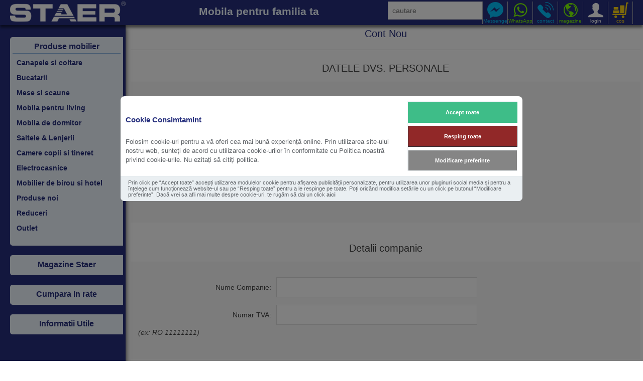

--- FILE ---
content_type: text/html; charset=utf-8
request_url: https://staer.ro/register
body_size: 24043
content:
<!DOCTYPE html><html lang=ro class=html-registration-page><head><title>Inregistrare</title><meta charset=UTF-8><meta name=description content="Mobila de cea mai buna calitate intr-o gama foarte variata. Comanda online sau viziteaza-ne in unul din magazinele  noastre."><meta name=keywords content="mobila,mobilier,living,dormitoare,bucatarii,mese,paturi,canapele,coltare,saltele,dulapuri,mobila comanda"><meta name=viewport content="width=device-width, minimum-scale=1, initial-scale=1.0,  maximum-scale=2.5, minimal-ui"><meta name=theme-color content=#262f7d><link rel=canonical href=https://staer.ro/register><script>!function(n,t,i,r,u,f,e){n.fbq||(u=n.fbq=function(){u.callMethod?u.callMethod.apply(u,arguments):u.queue.push(arguments)},n._fbq||(n._fbq=u),u.push=u,u.loaded=!0,u.version="2.0",u.queue=[],f=t.createElement(i),f.async=!0,f.src=r,e=t.getElementsByTagName(i)[0],e.parentNode.insertBefore(f,e))}(window,document,"script","//connect.facebook.net/en_US/fbevents.js");fbq("init","395896434183920");fbq("track","PageView")</script><noscript><img height=1 width=1 style=display:none src="//www.facebook.com/tr?id=395896434183920&amp;ev=PageView&amp;noscript=1"></noscript><style>[data-role="ga4cokkieall"]{background-color:#3ebd88 !important;border-color:#3ebd88 !important;color:#fff !important}[data-role="ga4cokkienecessary"]{background-color:#912828 !important;color:#fff !important}[data-role="ga4cokkieshow"]{background-color:#858585 !important;color:#fff !important}</style><div id=ga4-cc2-main><div id=ga4-cc2-consentmodal class=ga4-cc2-modal style=display:none><div class=ga4-cc2-modal-content role=dialog><div class=ga4-cc2-modal-content-body><div class=ga4-cc2-modal-content-texts><h2 class=ga4-cc2-modal-content-title>Cookie Consimtamint</h2><p class=ga4-cc2-modal-content-desc><p>Folosim cookie-uri pentru a vă oferi cea mai bună experiență online. Prin utilizarea site-ului nostru web, sunteți de acord cu utilizarea cookie-urilor în conformitate cu Politica noastră privind cookie-urile. Nu ezitați să citiți politica.</div><div class=ga4-cc2-modal-content-btns><div class=ga4-cc2-modal-content-btn-group><button type=button class=ga4-cc2-modal-content-btn data-role=ga4cokkieall onclick="fns_ga4_setcokkies(&#34;all&#34;)"> <span> Accept toate </span> </button> <button type=button class=ga4-cc2-modal-content-btn data-role=ga4cokkienecessary onclick="fns_ga4_setcokkies(&#34;necessary&#34;)"> <span> Resping toate </span> </button></div><div class=ga4-cc2-modal-content-btn-group><button type=button class="ga4-cc2-modal-content-btn ga4-cc2-modal-content-btn-secondary" data-role=ga4cokkieshow onclick=fns_ga4_preferences_show()> <span> Modificare preferinte </span> </button></div></div></div><div class=ga4-cc2-modal-content-footer><div class=ga4-cc2-modal-content-footer-links><p>Prin click pe “Accept toate” accepți utilizarea modulelor cookie pentru afișarea publicității personalizate, pentru utilizarea unor pluginuri social media și pentru a înțelege cum funcționează website-ul sau pe “Resping toate” pentru a le respinge pe toate. Poți oricând modifica setările cu un click pe butonul “Modificare preferinte”. Dacă vrei sa afli mai multe despre cookie-uri, te rugăm să dai un click <a href=//staer.ro/despre-cookie>aici</a><p></div></div></div></div><div id=ga4-cc2-preferences class=ga4-cc2-modal style=display:none><div class=ga4-cc2-modal-preferences role=dialog><div class=ga4-cc2-modal-preferences-header><h2 class=ga4-cc2-modal-preferences-title>Preferin&#x21B;e de consim&#x21B;&#x103;m&#xE2;nt</h2><button type=button class=ga4-cc2-modal-preferences-close-btn aria-label="Close modal" onclick=fns_ga4_preferences_show()> <span> <svg viewBox="0 0 24 24" stroke-width=1.5><path d="M 19.5 4.5 L 4.5 19.5 M 4.5 4.501 L 19.5 19.5"></path></svg> </span> </button></div><div class=ga4-cc2-modal-preferences-body><div class=ga4-cc2-modal-preferences-section><div class=ga4-cc2-modal-preferences-section-message-title-wrapper><div class=ga4-cc2-modal-preferences-section-title role=heading aria-level=3>Utilizarea cookie-urilor</div></div><div class=ga4-cc2-modal-preferences-section-desc-wrapper><p class=ga4-cc2-modal-preferences-section-desc><p>Folosim cookie-uri pentru a vă oferi cea mai bună experiență online. Prin utilizarea site-ului nostru web, sunteți de acord cu utilizarea cookie-urilor în conformitate cu Politica noastră privind cookie-urile. Nu ezitați să citiți politica.<div id=gtx-anchor style=position:absolute;visibility:hidden;left:9px;top:19px;width:966.844px;height:13px></div><div class="jfk-bubble gtx-bubble" style=visibility:visible;left:-84px;top:42px;opacity:1></div></div></div><div class=ga4-cc2-modal-preferences-section-toggles><div class=ga4-cc2-modal-preferences-section-toggle><div class=ga4-cc2-modal-preferences-section-title-wrapper><button type=button class=ga4-cc2-modal-preferences-section-title aria-expanded=false aria-controls=necessary-desc onclick=fns_ga4_preferences_show_section(this)> Cookies Necesare <span class=ga4-cc2-modal-preferences-badge>Always Enabled</span> </button> <span class=ga4-cc2-modal-preferences-section-arrow> <svg viewBox="0 0 24 24" stroke-width=3.5><path d="M 21.999 6.94 L 11.639 17.18 L 2.001 6.82 "></path></svg> </span> <label class=ga4-cc2-modal-preferences-section-toggle-wrapper> <input type=checkbox class="section__toggle section__toggle__disable" value=necessary disabled checked> <span class="toggle__icon toggle__disable" aria-hidden=true> <span class=toggle__icon-circle> <span class=toggle__icon-off> <svg viewBox="0 0 24 24" stroke-width=3><path d="M 19.5 4.5 L 4.5 19.5 M 4.5 4.501 L 19.5 19.5"></path></svg> </span> <span class=toggle__icon-on> <svg viewBox="0 0 24 24" stroke-width=3><path d="M 3.572 13.406 L 8.281 18.115 L 20.428 5.885"></path></svg> </span> </span> </span> </label></div><div class=ga4-cc2-modal-preferences-section-desc-wrapper aria-hidden=true id=necessary-desc><div class=ga4-cc2-modal-preferences-section-desc><p>Cookie-urile necesare sunt necesare pentru a activa funcțiile de bază ale acestui site, cum ar fi asigurarea unei autentificări securizate sau ajustarea preferințelor dvs. de consimțământ. Aceste cookie-uri nu stochează date de identificare personală.<p>Nu ezitați să citiți politicile noastre.</div></div></div><div class=ga4-cc2-modal-preferences-section-toggle><div class=ga4-cc2-modal-preferences-section-title-wrapper><button type=button class=ga4-cc2-modal-preferences-section-title aria-expanded=false aria-controls=analytics-desc onclick=fns_ga4_preferences_show_section(this)> Cookies Analitice </button> <span class=ga4-cc2-modal-preferences-section-arrow> <svg viewBox="0 0 24 24" stroke-width=3.5><path d="M 21.999 6.94 L 11.639 17.18 L 2.001 6.82 ">
                                    </path></svg> </span> <label class=ga4-cc2-modal-preferences-section-toggle-wrapper> <input type=checkbox class=section__toggle value=analytics id=fns_ga4_consent_cookie_analytics> <span class=toggle__icon aria-hidden=true> <span class=toggle__icon-circle> <span class=toggle__icon-off> <svg viewBox="0 0 24 24" stroke-width=3><path d="M 19.5 4.5 L 4.5 19.5 M 4.5 4.501 L 19.5 19.5">
                                                </path></svg> </span> <span class=toggle__icon-on> <svg viewBox="0 0 24 24" stroke-width=3><path d="M 3.572 13.406 L 8.281 18.115 L 20.428 5.885">
                                                </path></svg> </span> </span> </span> </label></div><div class=ga4-cc2-modal-preferences-section-desc-wrapper aria-hidden=true id=analytics-desc><div class=ga4-cc2-modal-preferences-section-desc><p>Cookie-urile analitice sunt utilizate pentru a înțelege modul în care vizitatorii interacționează cu site-ul web. Aceste cookie-uri ajută la furnizarea de informații despre parametri precum numărul de vizitatori, rata de respingere, sursa traficului etc.<p>Nu ezitați să citiți politicile noastre.</div></div></div><div class=ga4-cc2-modal-preferences-section-toggle><div class=ga4-cc2-modal-preferences-section-title-wrapper><button type=button class=ga4-cc2-modal-preferences-section-title aria-expanded=false aria-controls=marketing-desc onclick=fns_ga4_preferences_show_section(this)> Cookies Marketing </button> <span class=ga4-cc2-modal-preferences-section-arrow> <svg viewBox="0 0 24 24" stroke-width=3.5><path d="M 21.999 6.94 L 11.639 17.18 L 2.001 6.82 "></path></svg> </span> <label class=ga4-cc2-modal-preferences-section-toggle-wrapper> <input type=checkbox class=section__toggle value=marketing id=fns_ga4_consent_cookie_marketing> <span class=toggle__icon aria-hidden=true> <span class=toggle__icon-circle> <span class=toggle__icon-off> <svg viewBox="0 0 24 24" stroke-width=3><path d="M 19.5 4.5 L 4.5 19.5 M 4.5 4.501 L 19.5 19.5"></path></svg> </span> <span class=toggle__icon-on> <svg viewBox="0 0 24 24" stroke-width=3><path d="M 3.572 13.406 L 8.281 18.115 L 20.428 5.885"></path></svg> </span> </span> </span> </label></div><div class=ga4-cc2-modal-preferences-section-desc-wrapper aria-hidden=true id=marketing-desc><div class=ga4-cc2-modal-preferences-section-desc><p>Cookie-urile publicitare sunt utilizate pentru a oferi vizitatorilor reclame personalizate pe baza paginilor pe care le-ați vizitat anterior și pentru a analiza eficacitatea campaniilor publicitare.<p>Nu ezitați să citiți politicile noastre.</div></div></div></div><div class=ga4-cc2-modal-preferences-section><div class=ga4-cc2-modal-preferences-section-message-title-wrapper><div class=ga4-cc2-modal-preferences-section-title role=heading aria-level=3>Informatii suplimentare</div></div><div class=ga4-cc2-modal-preferences-section-desc-wrapper><p class=ga4-cc2-modal-preferences-section-desc><p>Pentru orice întrebare legată de politica mea privind cookie-urile și opțiunile dumneavoastră, vă rugăm sa ne <a class=cc__link href=/contactus>sa ne contactati</a>.<div class="jfk-bubble gtx-bubble" style=visibility:visible;left:200px;top:42px;opacity:1><div id=bubble-3 class=jfk-bubble-content-id><div id=gtx-host style=min-width:200px;max-width:400px></div></div><div class="jfk-bubble-closebtn-id jfk-bubble-closebtn" tabindex=0></div><div class="jfk-bubble-arrow-id jfk-bubble-arrow jfk-bubble-arrowup" style=left:205.5px></div></div></div></div></div><div class=ga4-cc2-modal-preferences-footer><div class=ga4-cc2-modal-preferences-btn-group><button type=button class=ga4-cc2-modal-preferences-btn data-role=ga4cokkieall onclick="fns_ga4_setcokkies(&#34;all&#34;)"> <span> Accept toate </span> </button> <button type=button class=ga4-cc2-modal-preferences-btn data-role=ga4cokkienecessary onclick="fns_ga4_setcokkies(&#34;reject&#34;)"> <span> Resping toate </span> </button></div><div class=ga4-cc2-modal-preferences-btn-group><button type=button class="ga4-cc2-modal-preferences-btn ga4-cc2-modal-preferences-btn-secondary" data-role=ga4cokkiesave onclick="fns_ga4_setcokkies(&#34;save&#34;)"> <span> Salveaza preferinte </span> </button></div></div></div></div></div><script>function gtag(){dataLayer.push(arguments)}function fns_ga4_preferences_show(){ga4_preferences_show_window=!ga4_preferences_show_window;document.getElementById("ga4-cc2-preferences").style.display=ga4_preferences_show_window?"flex":"none"}function fns_ga4_preferences_show_section(n){const r=n.closest("div"),t=r.parentElement.closest("div"),i=t.querySelector(".ga4-cc2-modal-preferences-section-desc-wrapper");t.classList.contains("is-expanded")?(t.classList.remove("is-expanded"),i.getAttribute("aria-hidden")==="true"&&i.setAttribute("aria-hidden","false")):(t.classList.add("is-expanded"),i.getAttribute("aria-hidden")==="true"&&i.setAttribute("aria-hidden","false"))}function fns_ga4_setcokkies(n){document.querySelector("body").style.overflow="auto";var r="denied",i="denied",u="denied",t="denied";n=="all"?(i="granted",r="granted",u="granted",t="granted"):n=="necessary"?(i="granted",t="granted"):n=="save"&&(i="granted",t="granted",$("#fns_ga4_consent_cookie_marketing").is(":checked")&&(r="granted",u="granted"),$("#fns_ga4_consent_cookie_analytics").is(":checked")&&(t="granted"));gtag("consent","update",{ad_storage:r,ad_user_data:i,ad_personalization:u,analytics_storage:t});$("#ga4-cc2-main").remove();document.cookie="_fns_ga4_cc2_=true; expires=Fri, 31 Dec 9999 23:59:59 GMT"}window.dataLayer=window.dataLayer||[];gtag("consent","default",{ad_storage:"denied",ad_user_data:"denied",ad_personalization:"denied",analytics_storage:"denied"});var ga4_preferences_show_window=!1;document.querySelector("body").style.overflow="hidden";setTimeout(()=>{document.getElementById("ga4-cc2-consentmodal").style.display="block"},500)</script><script async src=/Plugins/FoxNetSoft.GoogleAnalytics4/Scripts/GoogleAnalytics4.js></script><script>window.dataLayer=window.dataLayer||[];var GA4_productImpressions=GA4_productImpressions||[],GA4_productDetails=GA4_productDetails||[],GA4_cartproducts=GA4_cartproducts||[],GA4_wishlistproducts=GA4_wishlistproducts||[]</script><script>(function(n,t,i,r,u){n[r]=n[r]||[];n[r].push({"gtm.start":(new Date).getTime(),event:"gtm.js"});var e=t.getElementsByTagName(i)[0],f=t.createElement(i),o=r!="dataLayer"?"&l="+r:"";f.async=!0;f.src="https://www.googletagmanager.com/gtm.js?id="+u+o;e.parentNode.insertBefore(f,e)})(window,document,"script","dataLayer","GTM-M8VWC8C")</script><script async src="//www.googletagmanager.com/gtag/js?id=GTM-M8VWC8C"></script><script>function gtag(){dataLayer.push(arguments)}window.dataLayer=window.dataLayer||[];gtag("js",new Date);gtag("config","GTM-M8VWC8C")</script><link href=/bundles/rtv_oijvtlkimgs7aznyvk6-qf9heoewjhpnenbwgea.min.css rel=stylesheet><link href=/icon-hires.png rel=icon sizes=192x192><link href=/apple-touch-icon-180x180.png rel=apple-touch-icon sizes=180x180><link rel=icon href=/favicon.ico><body id=mobila><style>[data-role="ga4cokkieall"]{background-color:#3ebd88 !important;border-color:#3ebd88 !important;color:#fff !important}[data-role="ga4cokkienecessary"]{background-color:#912828 !important;color:#fff !important}[data-role="ga4cokkieshow"]{background-color:#858585 !important;color:#fff !important}</style><div id=ga4-cc2-main><div id=ga4-cc2-consentmodal class=ga4-cc2-modal style=display:none><div class=ga4-cc2-modal-content role=dialog><div class=ga4-cc2-modal-content-body><div class=ga4-cc2-modal-content-texts><h2 class=ga4-cc2-modal-content-title>Cookie Consimtamint</h2><p class=ga4-cc2-modal-content-desc><p>Folosim cookie-uri pentru a vă oferi cea mai bună experiență online. Prin utilizarea site-ului nostru web, sunteți de acord cu utilizarea cookie-urilor în conformitate cu Politica noastră privind cookie-urile. Nu ezitați să citiți politica.</div><div class=ga4-cc2-modal-content-btns><div class=ga4-cc2-modal-content-btn-group><button type=button class=ga4-cc2-modal-content-btn data-role=ga4cokkieall onclick="fns_ga4_setcokkies(&#34;all&#34;)"> <span> Accept toate </span> </button> <button type=button class=ga4-cc2-modal-content-btn data-role=ga4cokkienecessary onclick="fns_ga4_setcokkies(&#34;necessary&#34;)"> <span> Resping toate </span> </button></div><div class=ga4-cc2-modal-content-btn-group><button type=button class="ga4-cc2-modal-content-btn ga4-cc2-modal-content-btn-secondary" data-role=ga4cokkieshow onclick=fns_ga4_preferences_show()> <span> Modificare preferinte </span> </button></div></div></div><div class=ga4-cc2-modal-content-footer><div class=ga4-cc2-modal-content-footer-links><p>Prin click pe “Accept toate” accepți utilizarea modulelor cookie pentru afișarea publicității personalizate, pentru utilizarea unor pluginuri social media și pentru a înțelege cum funcționează website-ul sau pe “Resping toate” pentru a le respinge pe toate. Poți oricând modifica setările cu un click pe butonul “Modificare preferinte”. Dacă vrei sa afli mai multe despre cookie-uri, te rugăm să dai un click <a href=//staer.ro/despre-cookie>aici</a><p></div></div></div></div><div id=ga4-cc2-preferences class=ga4-cc2-modal style=display:none><div class=ga4-cc2-modal-preferences role=dialog><div class=ga4-cc2-modal-preferences-header><h2 class=ga4-cc2-modal-preferences-title>Preferin&#x21B;e de consim&#x21B;&#x103;m&#xE2;nt</h2><button type=button class=ga4-cc2-modal-preferences-close-btn aria-label="Close modal" onclick=fns_ga4_preferences_show()> <span> <svg viewBox="0 0 24 24" stroke-width=1.5><path d="M 19.5 4.5 L 4.5 19.5 M 4.5 4.501 L 19.5 19.5"></path></svg> </span> </button></div><div class=ga4-cc2-modal-preferences-body><div class=ga4-cc2-modal-preferences-section><div class=ga4-cc2-modal-preferences-section-message-title-wrapper><div class=ga4-cc2-modal-preferences-section-title role=heading aria-level=3>Utilizarea cookie-urilor</div></div><div class=ga4-cc2-modal-preferences-section-desc-wrapper><p class=ga4-cc2-modal-preferences-section-desc><p>Folosim cookie-uri pentru a vă oferi cea mai bună experiență online. Prin utilizarea site-ului nostru web, sunteți de acord cu utilizarea cookie-urilor în conformitate cu Politica noastră privind cookie-urile. Nu ezitați să citiți politica.<div id=gtx-anchor style=position:absolute;visibility:hidden;left:9px;top:19px;width:966.844px;height:13px></div><div class="jfk-bubble gtx-bubble" style=visibility:visible;left:-84px;top:42px;opacity:1></div></div></div><div class=ga4-cc2-modal-preferences-section-toggles><div class=ga4-cc2-modal-preferences-section-toggle><div class=ga4-cc2-modal-preferences-section-title-wrapper><button type=button class=ga4-cc2-modal-preferences-section-title aria-expanded=false aria-controls=necessary-desc onclick=fns_ga4_preferences_show_section(this)> Cookies Necesare <span class=ga4-cc2-modal-preferences-badge>Always Enabled</span> </button> <span class=ga4-cc2-modal-preferences-section-arrow> <svg viewBox="0 0 24 24" stroke-width=3.5><path d="M 21.999 6.94 L 11.639 17.18 L 2.001 6.82 "></path></svg> </span> <label class=ga4-cc2-modal-preferences-section-toggle-wrapper> <input type=checkbox class="section__toggle section__toggle__disable" value=necessary disabled checked> <span class="toggle__icon toggle__disable" aria-hidden=true> <span class=toggle__icon-circle> <span class=toggle__icon-off> <svg viewBox="0 0 24 24" stroke-width=3><path d="M 19.5 4.5 L 4.5 19.5 M 4.5 4.501 L 19.5 19.5"></path></svg> </span> <span class=toggle__icon-on> <svg viewBox="0 0 24 24" stroke-width=3><path d="M 3.572 13.406 L 8.281 18.115 L 20.428 5.885"></path></svg> </span> </span> </span> </label></div><div class=ga4-cc2-modal-preferences-section-desc-wrapper aria-hidden=true id=necessary-desc><div class=ga4-cc2-modal-preferences-section-desc><p>Cookie-urile necesare sunt necesare pentru a activa funcțiile de bază ale acestui site, cum ar fi asigurarea unei autentificări securizate sau ajustarea preferințelor dvs. de consimțământ. Aceste cookie-uri nu stochează date de identificare personală.<p>Nu ezitați să citiți politicile noastre.</div></div></div><div class=ga4-cc2-modal-preferences-section-toggle><div class=ga4-cc2-modal-preferences-section-title-wrapper><button type=button class=ga4-cc2-modal-preferences-section-title aria-expanded=false aria-controls=analytics-desc onclick=fns_ga4_preferences_show_section(this)> Cookies Analitice </button> <span class=ga4-cc2-modal-preferences-section-arrow> <svg viewBox="0 0 24 24" stroke-width=3.5><path d="M 21.999 6.94 L 11.639 17.18 L 2.001 6.82 ">
                                    </path></svg> </span> <label class=ga4-cc2-modal-preferences-section-toggle-wrapper> <input type=checkbox class=section__toggle value=analytics id=fns_ga4_consent_cookie_analytics> <span class=toggle__icon aria-hidden=true> <span class=toggle__icon-circle> <span class=toggle__icon-off> <svg viewBox="0 0 24 24" stroke-width=3><path d="M 19.5 4.5 L 4.5 19.5 M 4.5 4.501 L 19.5 19.5">
                                                </path></svg> </span> <span class=toggle__icon-on> <svg viewBox="0 0 24 24" stroke-width=3><path d="M 3.572 13.406 L 8.281 18.115 L 20.428 5.885">
                                                </path></svg> </span> </span> </span> </label></div><div class=ga4-cc2-modal-preferences-section-desc-wrapper aria-hidden=true id=analytics-desc><div class=ga4-cc2-modal-preferences-section-desc><p>Cookie-urile analitice sunt utilizate pentru a înțelege modul în care vizitatorii interacționează cu site-ul web. Aceste cookie-uri ajută la furnizarea de informații despre parametri precum numărul de vizitatori, rata de respingere, sursa traficului etc.<p>Nu ezitați să citiți politicile noastre.</div></div></div><div class=ga4-cc2-modal-preferences-section-toggle><div class=ga4-cc2-modal-preferences-section-title-wrapper><button type=button class=ga4-cc2-modal-preferences-section-title aria-expanded=false aria-controls=marketing-desc onclick=fns_ga4_preferences_show_section(this)> Cookies Marketing </button> <span class=ga4-cc2-modal-preferences-section-arrow> <svg viewBox="0 0 24 24" stroke-width=3.5><path d="M 21.999 6.94 L 11.639 17.18 L 2.001 6.82 "></path></svg> </span> <label class=ga4-cc2-modal-preferences-section-toggle-wrapper> <input type=checkbox class=section__toggle value=marketing id=fns_ga4_consent_cookie_marketing> <span class=toggle__icon aria-hidden=true> <span class=toggle__icon-circle> <span class=toggle__icon-off> <svg viewBox="0 0 24 24" stroke-width=3><path d="M 19.5 4.5 L 4.5 19.5 M 4.5 4.501 L 19.5 19.5"></path></svg> </span> <span class=toggle__icon-on> <svg viewBox="0 0 24 24" stroke-width=3><path d="M 3.572 13.406 L 8.281 18.115 L 20.428 5.885"></path></svg> </span> </span> </span> </label></div><div class=ga4-cc2-modal-preferences-section-desc-wrapper aria-hidden=true id=marketing-desc><div class=ga4-cc2-modal-preferences-section-desc><p>Cookie-urile publicitare sunt utilizate pentru a oferi vizitatorilor reclame personalizate pe baza paginilor pe care le-ați vizitat anterior și pentru a analiza eficacitatea campaniilor publicitare.<p>Nu ezitați să citiți politicile noastre.</div></div></div></div><div class=ga4-cc2-modal-preferences-section><div class=ga4-cc2-modal-preferences-section-message-title-wrapper><div class=ga4-cc2-modal-preferences-section-title role=heading aria-level=3>Informatii suplimentare</div></div><div class=ga4-cc2-modal-preferences-section-desc-wrapper><p class=ga4-cc2-modal-preferences-section-desc><p>Pentru orice întrebare legată de politica mea privind cookie-urile și opțiunile dumneavoastră, vă rugăm sa ne <a class=cc__link href=/contactus>sa ne contactati</a>.<div class="jfk-bubble gtx-bubble" style=visibility:visible;left:200px;top:42px;opacity:1><div id=bubble-3 class=jfk-bubble-content-id><div id=gtx-host style=min-width:200px;max-width:400px></div></div><div class="jfk-bubble-closebtn-id jfk-bubble-closebtn" tabindex=0></div><div class="jfk-bubble-arrow-id jfk-bubble-arrow jfk-bubble-arrowup" style=left:205.5px></div></div></div></div></div><div class=ga4-cc2-modal-preferences-footer><div class=ga4-cc2-modal-preferences-btn-group><button type=button class=ga4-cc2-modal-preferences-btn data-role=ga4cokkieall onclick="fns_ga4_setcokkies(&#34;all&#34;)"> <span> Accept toate </span> </button> <button type=button class=ga4-cc2-modal-preferences-btn data-role=ga4cokkienecessary onclick="fns_ga4_setcokkies(&#34;reject&#34;)"> <span> Resping toate </span> </button></div><div class=ga4-cc2-modal-preferences-btn-group><button type=button class="ga4-cc2-modal-preferences-btn ga4-cc2-modal-preferences-btn-secondary" data-role=ga4cokkiesave onclick="fns_ga4_setcokkies(&#34;save&#34;)"> <span> Salveaza preferinte </span> </button></div></div></div></div></div><script>function gtag(){dataLayer.push(arguments)}function fns_ga4_preferences_show(){ga4_preferences_show_window=!ga4_preferences_show_window;document.getElementById("ga4-cc2-preferences").style.display=ga4_preferences_show_window?"flex":"none"}function fns_ga4_preferences_show_section(n){const r=n.closest("div"),t=r.parentElement.closest("div"),i=t.querySelector(".ga4-cc2-modal-preferences-section-desc-wrapper");t.classList.contains("is-expanded")?(t.classList.remove("is-expanded"),i.getAttribute("aria-hidden")==="true"&&i.setAttribute("aria-hidden","false")):(t.classList.add("is-expanded"),i.getAttribute("aria-hidden")==="true"&&i.setAttribute("aria-hidden","false"))}function fns_ga4_setcokkies(n){document.querySelector("body").style.overflow="auto";var r="denied",i="denied",u="denied",t="denied";n=="all"?(i="granted",r="granted",u="granted",t="granted"):n=="necessary"?(i="granted",t="granted"):n=="save"&&(i="granted",t="granted",$("#fns_ga4_consent_cookie_marketing").is(":checked")&&(r="granted",u="granted"),$("#fns_ga4_consent_cookie_analytics").is(":checked")&&(t="granted"));gtag("consent","update",{ad_storage:r,ad_user_data:i,ad_personalization:u,analytics_storage:t});$("#ga4-cc2-main").remove();document.cookie="_fns_ga4_cc2_=true; expires=Fri, 31 Dec 9999 23:59:59 GMT"}window.dataLayer=window.dataLayer||[];gtag("consent","default",{ad_storage:"denied",ad_user_data:"denied",ad_personalization:"denied",analytics_storage:"denied"});var ga4_preferences_show_window=!1;document.querySelector("body").style.overflow="hidden";setTimeout(()=>{document.getElementById("ga4-cc2-consentmodal").style.display="block"},500)</script><noscript><iframe src="//www.googletagmanager.com/ns.html?id=GTM-M8VWC8C" height=0 width=0 style=display:none;visibility:hidden></iframe></noscript><div class=ajax-loading-block-window style=display:none></div><div id=dialog-notifications-success title=Notificare style=display:none></div><div id=dialog-notifications-error title=Eroare style=display:none></div><div id=dialog-notifications-warning title=Atentie style=display:none></div><div id=bar-notification class=bar-notification-container data-close=Inchide></div><!--[if lte IE 8]><div style=clear:both;height:59px;text-align:center;position:relative><a href=//www.microsoft.com/windows/internet-explorer/default.aspx target=_blank> <img src=/Themes/Staer/Content/images/ie_warning.jpg height=42 width=820 alt="You are using an outdated browser. For a faster, safer browsing experience, upgrade for free today."> </a></div><![endif]--><div class=master-wrapper-page><div id=menu-staer><ul id=qm0 class="qmmc qm-horizontal-c"><li class=qmp id=menu-products><ul class="qmsub my_always_open" id=qmu21><li><a href="/" id=qmh21><h3>Produse mobilier</h3></a><span class="qmdivider qmdividerx"></span><li><a class="qmitem-s qmparent" href=/canapele><h4>Canapele si coltare</h4></a><span class="icon ion-navicon">❯</span><ul class="qmsub qm-flush-top qm-fixedwidth"><li><ul class="qmmulti qmml0"><li><h4 class=qmtitle>Canapele coltare fotolii</h4><a class=qmitem-s href=/coltare><h5>Coltare</h5></a> <a class=qmitem-s href=/canapea><h5>Canapele</h5></a> <a class=qmitem-s href=/fotolii><h5>Fotolii</h5></a> <a class=qmitem-s href=/taburet><h5>Tabureti</h5></a> <a class=qmitem-s href=/canapele-cu-fotolii><h5>Set-canapea si fotolii</h5></a> <br> <span class="qmdivider qmdividerx"></span> <span class="qmcbox menu-image menu-canapele"></span></ul><span class=ion-close>❮❮</span></ul><li><a class="qmitem-s qmparent" href=/bucatarii><h4>Bucatarii</h4></a><span class="icon ion-navicon">❯</span><ul class="qmsub qm-flush-top qm-match-parent-sub-height qm-fixedwidth"><li><ul class="qmmulti qmml0"><li><h4 class=qmtitle>Mobilier pentru bucatarie</h4><br> <a class=qmitem-s href=/bucatarii-comanda><h5>Bucatarii comanda</h5><span class=qmc_itemdesc>se face proiectarea pe<br>simulatorul 3D in magazine</span><br> </a><br> <a class=qmitem-s href=/chiuvete><h5>Chiuvete bucatarie</h5><span class=qmc_itemdesc>vezi chiuvetele din compozit si granixit</span> </a><br> <a class=qmitem-s href=/baterii-bucatarie><h5>Baterii bucatarie</h5><span class=qmc_itemdesc>baterii din compozit</span> </a><br> <a class=qmitem-s href=/coltare-bucatarie><h5>Coltare bucatarie</h5><span class=qmc_itemdesc>coltare bucatarii</span><br> </a> <span class="qmcbox menu-image menu-bucatarie"></span><br></ul><span class=ion-close>❮❮</span></ul><li><a class="qmitem-s qmparent" href=/mese-si-scaune><h4>Mese si scaune</h4></a><span class="icon ion-navicon">❯</span><ul class="qmsub qm-flush-top qm-match-parent-sub-height qm-fixedwidth"><li><ul class="qmmulti qmml0"><li><h4 class=qmtitle>Mese, masute si scaune</h4><a class=qmitem-s href=/mese><h5>Mese de living si bucatarie</h5></a> <a class=qmitem-s href=/scaune><h5>Scaune</h5></a> <a class=qmitem-s href=/masute><h5>Masute cafea</h5></a> <a class=qmitem-s href=/terasa-si-gradina><h5>Terasa si gradina</h5></a> <span class="qmcbox menu-image menu-mese"></span></ul><span class=ion-close>❮❮</span></ul><li><a class="qmitem-s qmparent" href=/mobila-living><h4>Mobila pentru living</h4></a><span class="icon ion-navicon">❯</span><ul class="qmsub qm-flush-top qm-match-parent-sub-height qm-fixedwidth"><li><ul class="qmmulti qmml0"><li><h4 class=qmtitle>Mobilier living, sufragerie</h4><a class=qmitem-s href=/living-comanda><h5>Living comanda</h5><span class=qmc_itemdesc>simulator 3D in magazine</span> </a><br> <a class=qmitem-s href=/biblioteci><h5>Biblioteci pentru sufragerie</h5></a> <a class=qmitem-s href=/cuier><h5>Cuiere si mic mobilier</h5></a><br><br> <span class="qmcbox menu-image menu-living"></span><br><br><h4 class=qmtitle>Clasic & country</h4><a class=qmitem-s href=/camere-zi-sufragerii><h5>Camere de zi & sufragerii</h5></a> <a class=qmitem-s href=/vitrine-bufete-argintare><h5>Vitrine, argintare si dulapuri</h5></a> <a class=qmitem-s href=/comode-tv-mese-masute><h5>Mese, masute si comode TV</h5></a> <a class=qmitem-s href=/bufet-veselar><h5>Bufet, veselar</h5></a></ul><span class=ion-close>❮❮</span></ul><li><a class="qmitem-s qmparent" href=/dormitoare><h4>Mobila de dormitor</h4></a><span class="icon ion-navicon">❯</span><ul class="qmsub qm-flush-top qm-match-parent-sub-height qm-fixedwidth"><li><ul class="qmmulti qmml0"><li><h4 class=qmtitle>Mobilier de dormitor</h4><a class=qmitem-s href=/dormitor><h5>Dormitoare set</h5></a> <a class=qmitem-s href=/paturi><h5>Paturi</h5></a> <a class=qmitem-s href=/dulap><h5>Dulapuri</h5></a> <a class=qmitem-s href=/dressing><h5>Dressing pe comanda</h5><span class=qmc_itemdesc>simulator 3D in magazine</span> </a><br> <a class=qmitem-s href=/comode><h5>Comode</h5></a> <a class=qmitem-s href=/noptiere><h5>Noptiere</h5></a><br> <span class="qmdivider qmdividerx"></span><br> <a href=/mobilier-dormitor-clasic-country><h4 class=qmtitle>Clasic & country</h4></a> <a class=qmitem-s href=/dormitoare-clasice-country><h5>Dormitoare clasice & country</h5></a> <a class=qmitem-s href=/paturi-clasice-country><h5>Paturi clasice & country</h5></a> <a class=qmitem-s href=/dulapuri-clasice-country><h5>Dulapuri clasice & country</h5></a> <a class=qmitem-s href=/comode-noptiere-clasice-country><h5>Comode si noptiere dormitor</h5></a> <span class="qmcbox menu-image menu-dormitor"></span></ul><span class=ion-close>❮❮</span></ul><li><a class="qmitem-s qmparent" href=/saltele-lenjerii><h4>Saltele &amp; Lenjerii</h4></a><span class="icon ion-navicon">❯</span><ul class="qmsub qm-flush-top qm-match-parent-sub-height qm-fixedwidth"><li><ul class="qmmulti qmml0"><li><span class="qmcbox menu-image menu-saltele"></span><h4 class=qmtitle>Saltele, lenjerii, suport saltea</h4><a class=qmitem-s href=/saltele><h5>Saltele</h5></a> <a class=qmitem-s href=/lenjerii><h5>Lenjerii pat</h5></a> <a class=qmitem-s href=/perne-pilote><h5>Perne si pilote</h5><span class=qmc_itemdesc>pentru noptile tale linistite</span> </a> <a class=qmitem-s href=/suporti-saltea><h5>Suport saltea</h5></a> <span class="qmcbox menu-image menu-saltea"></span></ul><span class=ion-close>❮❮</span></ul><li><a class="qmitem-s qmparent" href=/camere-copii-si-tineret><h4>Camere copii si tineret</h4></a><span class="icon ion-navicon">❯</span><ul class="qmsub qm-flush-top qm-match-parent-sub-height qm-fixedwidth"><li><ul class="qmmulti qmml0"><li><h4 class=qmtitle>Camere copii si tineret</h4><a class=qmitem-s href=/camere-copii-tineret><h5>Camere copii si tineret</h5></a> <a class=qmitem-s href=/dulap-copii><h5>Dulap copii si tineret</h5></a> <a class=qmitem-s href=/paturi-copii-si-tineret><h5>Paturi copii si tineret</h5><span class=qmc_itemdesc></span> </a> <a class=qmitem-s href=/noptiere-tineret-si-copii><h5>Noptiere copii si tineret</h5></a> <a class=qmitem-s href=/birouri-copii-si-tineret><h5>Birouri copii si tineret</h5></a> <a class=qmitem-s href=/articole-diverse><h5>Articole diverse</h5><span class=qmc_itemdesc>tabureti, cutii jucarii,<br>etajere,comode</span> </a> <span class="qmcbox menu-image menu-copii"></span></ul></ul><li><a class="qmitem-s qmparent" href=/electrocasnice><h4>Electrocasnice</h4></a><span class="icon ion-navicon">❯</span><ul class="qmsub qm-flush-top qm-match-parent-sub-height qm-fixedwidth"><li><ul class="qmmulti qmml0"><li><h4 class=qmtitle>Incorporabile in bucatarii</h4><a class=qmitem-s href=/pachet-electrocasnice><h5>Pachete incorporabile</h5></a> <a class=qmitem-s href=/plite><h5>Plite</h5></a> <a class=qmitem-s href=/cuptoare><h5>Cuptoare</h5></a> <a class=qmitem-s href=/hote><h5>Hote bucatarie</h5></a> <a class=qmitem-s href=/masini-spalat-vase><h5>Masini spalat vase</h5></a> <a class=qmitem-s href=/frigidere><h5>Frigidere</h5></a><h4 class=qmtitle>Aparate pentru casa</h4><a class=qmitem-s href=/masini-spalat-rufe><h5>Masini spalat rufe</h5></a> <a class=qmitem-s href=/cuptoare-microunde><h5>Microunde</h5></a> <span class="qmcbox menu-image menu-electro"></span></ul><span class=ion-close>❮❮</span></ul><li><a class="qmitem-s qmparent" href=/mobila-birou-hotel><h4>Mobilier de birou si hotel</h4></a><span class="icon ion-navicon">❯</span><ul class="qmsub qm-flush-top qm-match-parent-sub-height qm-fixedwidth"><li><ul class="qmmulti qmml0"><li><a href=/mobilier-birou><h4 class=qmtitle>Mobilier Birou</h4></a> <a class=qmitem-s href=/birou><h5>Birou lucru</h5></a> <a class=qmitem-s href=/scaune-birou><h5>Scaune birou</h5></a><br><br> <a href=/mobilier-hotel><h4 class=qmtitle>Mobilier hotel</h4></a> <a class=qmitem-s href=/mobilier-hotel><h5>Camere hotel</h5></a> <a class=qmitem-s href=/mobilier-terase><h5>Mobilier terase</h5></a> <span class="qmcbox menu-image menu-clasic"></span></ul><span class=ion-close>❮❮</span></ul><li><a href=/newproducts class="qmitem-s qmparent"><h4>Produse noi</h4></a><li><a href=/reduceri class="qmitem-s qmparent"><h4>Reduceri</h4></a><li><a href=/outlet class="qmitem-s qmparent"><h4>Outlet</h4></a></ul><br><li class=qmp id=menu-shops><ul class=qmsub id=qmu22><li><a href=/retea-magazine-staer id=qmh22 class=qmparent><h3>Magazine Staer</h3></a><ul class="qmsub qm-flush-top qm-fixedwidth"><li><ul class="qmmulti qmml0"><li><a class=qmitem-s href=/magazin-mobila-alba-iulia>Alba Iulia <i>(magazin mobila Staer)</i></a> <a class=qmitem-s href=/magazin-mobila-arad>Arad <i>(magazin mobila Staer)</i></a> <a class=qmitem-s href=/magazin-mobila-bacau>Bacau <i>(magazin mobila Staer)</i></a> <a class=qmitem-s href=/magazin-mobila-barlad>Barlad <i>(partener Staer)</i></a> <a class=qmitem-s href=/magazin-mobila-botosani>Botosani <i>(partener Staer)</i></a> <a class=qmitem-s href=/magazin-mobila-braila>Braila <i>(magazin mobila Staer)</i></a> <a class=qmitem-s href=/magazin-mobila-brasov>Brasov <i>(magazin mobila Staer)</i></a> <a class=qmitem-s href=/magazin-mobila-bucuresti-berceni>Bucuresti Sector 4 Berceni <i>(magazin Staer)</i></a> <a class=qmitem-s href=/magazin-mobila-bucuresti-ghencea>Bucuresti Sector 6 Ghencea <i>(magazin Staer)</i></a> <a class=qmitem-s href=/magazin-mobila-bucuresti-pipera>Bucuresti Pipera <i>(magazin mobila Staer)</i></a> <a class=qmitem-s href=/magazin-mobila-buzau>Buzau <i>(magazin mobila Staer)</i></a> <a class=qmitem-s href=/magazin-mobila-calarasi>Calarasi <i>(magazin mobila Staer)</i></a> <a class=qmitem-s href=/magazin-mobila-cluj>Cluj <i>(magazin mobila Staer)</i></a> <a class=qmitem-s href=/magazine-mobila-staer style=font-weight:bold;color:#f00>Toate magazinele <i>mobila Staer</i></a> <a class=qmitem-s href=/magazin-mobila-constanta>Constanta <i>(magazin mobila Staer)</i></a> <a class=qmitem-s href=/magazin-mobila-craiova>Craiova <i>(magazin mobila Staer)</i></a> <a class=qmitem-s href=/magazin-mobila-deva>Deva <i>(magazin mobila Staer)</i></a> <a class=qmitem-s href=/magazin-mobila-focsani>Focsani <i>(partener Staer)</i></a> <a class=qmitem-s href=/magazin-mobila-galati>Galati Cosbuc <i>(magazin mobila Staer)</i></a> <a class=qmitem-s href=/magazin-mobila-galati-1>Galati Siderurgistilor <i>(magazin mobila Staer)</i></a> <a class=qmitem-s href=/magazin-mobila-iasi>Iasi <i>(magazin mobila Staer)</i></a> <a class=qmitem-s href=/magazin-mobila-piatra-neamt>Piatra Neamt <i>(magazin mobila Staer)</i></a> <a class=qmitem-s href=/magazin-mobila-pitesti>Pitesti <i>(magazin mobila Staer)</i></a> <a class=qmitem-s href=/magazin-mobila-ploiesti>Ploiesti <i>(magazin mobila Staer)</i></a> <a class=qmitem-s href=/magazin-mobila-ramnicu-valcea>Ramnicu Valcea <i>(magazin mobila Staer)</i></a> <a class=qmitem-s href=/magazin-mobila-roman>Roman <i>(partener Staer)</i></a> <a class=qmitem-s href=/magazin-mobila-sibiu>Sibiu <i>(partener Staer)</i></a> <a class=qmitem-s href=/magazin-mobila-slobozia>Slobozia <i>(magazin mobila Staer)</i></a> <a class=qmitem-s href=/magazin-mobila-suceava>Suceava <i>(partener Staer)</i></a> <a class=qmitem-s href=/magazin-mobila-targoviste>Targoviste <i>(magazin mobila Staer)</i></a> <a class=qmitem-s href=/magazin-mobila-timisoara>Timisoara <i>(magazin mobila Staer)</i></a> <a class=qmitem-s href=/magazin-mobila-vaslui>Vaslui <i>(magazin mobila Staer)</i></a></ul></ul></ul><li class=qmp id=menu-finance><ul class=qmsub id=qmu20><li><a href=/plata-in-rate id=qmh20><h3>Cumpara in rate</h3></a><ul class="qmsub qm-flush-top qm-fixedwidth"><li><ul class="qmmulti qmml0"><li><a href=/plata-in-rate><h3>Carduri de cumparaturi</h3></a> <br> <a class=qmitem-s href=/rate-prin-bcr><h5>BCR<span class="qmcbox card-bcr card-image"></span></h5><span class=qmc_itemdesc>Magazin: 3-12 rate <br>fara dobanda</span> </a><br><br> <a class=qmitem-s href=/cardstarbt><h5>Banca Transilvania<span class="qmcbox card-bt card-image"></span></h5><span class=qmc_itemdesc> <b>Online:</b> 6 rate fara dobanda<br> <b>Magazin:</b>10 rate fara dobanda </span> </a><br><br> <a class=qmitem-s href=/rate-prin-raiffeisen-bank><h5>Raiffeisen Bank<span class="qmcbox card-Raiffeisen card-image"></span></h5><span class=qmc_itemdesc>Magazin: 2-12 rate <br>fara dobanda</span> </a><br><br> <a class=qmitem-s href=/plata-in-rate-cu-bonus-card><h5>GarantiBank<span class="qmcbox card-garanti card-image"></span></h5><span class=qmc_itemdesc>Magazin: 3-6-10-12 rate <br>fara dobanda</span> </a><br><br> <a class=qmitem-s href=/plata-in-rate-card-avantaj><h5>Card Avantaj<span class="qmcbox card-avantaj card-image"></span></h5><span class=qmc_itemdesc> <b>Online:</b> 6 rate fara dobanda </span> </a><br><br> <a class=qmitem-s href=/plata-in-rate-cu-alfa-bank><h5>Card AlphaBank<span class="qmcbox card-alpha card-image"></span></h5><span class=qmc_itemdesc>Online: 6 rate fara dobanda</span> </a><br><br><h3>Credit / Plata in rate</h3><br> <br><br> <a class=qmitem-s href=/plata-in-rate-prin-tbi-credit><h5>TBI Pay<span class="qmcbox card-tbi card-image"></span></h5><span class=qmc_itemdesc>Contract direct in magazin</span> </a><br><br> <a class=qmitem-s href=/credit-prin-erb-retail-services><h5>BT Direct<span class="qmcbox card-erb card-image"></span></h5><span class=qmc_itemdesc>Contract direct in magazin</span> </a><br><br></ul></ul></ul><li class=qmp id=menu-utile><ul class=qmsub id=qmu24><li><a href=/news id=qmh24 class=qmparent><h3>Informatii Utile</h3></a><ul class="qmsub qm-flush-top qm-fixedwidth"><li><ul class="qmmulti qmml0"><li><a class=qmitem-s href=/transport>Livrare si transport</a> <a class=qmitem-s href=/montaj>Montaj produse mobilier</a> <a class=qmitem-s href=/firme-partenere-montaj>Firme partenere montaj</a> <a class=qmitem-s href=/modalitatea-de-plata>Modalitatea de plata</a> <a class=qmitem-s href=/plata-in-rate>Plata in rate</a> <a class=qmitem-s href=/mobila-la-comanda-prin-simulatorul-3d>Proiectare cu Simulatorul 3D</a> <a class=qmitem-s href=/garantia-produselor>Garantia produselor</a> <a class=qmitem-s href=/reclamatiisesizari>Reclamatii/sesizari</a> <a class=qmitem-s href=/returnare-produse>Returnare produse</a></ul></ul></ul><li class=qmp></ul></div><div class=header><div class=header-lower><div itemscope itemtype=http://schema.org/Organization class=header-logo><a href="/"> <img title="Staer Online" alt="Staer Online" data-src=/Themes/Staer/Content/images/logo.png class=lazyload> </a></div></div><div class=title><strong>Mobila pentru familia ta</strong></div><div class=header-upper><div class=header-links-wrapper><div class="search-box store-search-box"><form method=get id=small-search-box-form action=/search><div class="input-group flex-row"><input type=text class="form-control search-box-text" id=small-searchterms autocomplete=off name=q placeholder=cautare><ul class="advanced-search-results row"><li class=left-side><ul><li class=categories-container><a class=title>Categorii</a><div class=no-data>Niciun resultat pentru categorie</div><ul></ul><li><br></ul><li class=right-side><a class="products-title title">Produse</a><div class=no-data>Nici un produs potrivit criteriului de cautare.</div><ul class=products-container></ul></ul></div></form></div><div class=header-links><ul id=staer-navlist><li id=menu-toggle><span>produse</span><li id=mess><a href=//m.me/staer.ro target=_blank title="Scrie-ne pe Facebook Messenger" rel=noreferrer> Messenger </a><li id=whatsapp><a href=//wa.me/40753042434 target=_blank title="Scrie-ne pe WhatsApp" rel=noreferrer> WhatsApp </a><li id=contactus><a href=/contact title="Luati legatura cu noi."> contact </a><li id=search-icon><span title=Search class=search-up> cauta </span><li id=magazine><a href=/magazine-mobila-staer title=Magazine> magazine </a><li id=customers class=dropdown><span class=account-info title="Info cont">login</span><ul class=sub-menu><li id=Login><a href=/login title=Login> Login </a><li id=return><a href=/register title=Autentificare> Cont nou </a><li id=compare><a href=/compareproducts>Compara</a><li id=wishlist><a href=/wishlist>Wishlist</a></ul><li id=topcart><a href=/cart title="Cosul meu"> cos </a></ul></div><div id=flyout-cart class=flyout-cart><div class=mini-shopping-cart><div class=count>Nu aveti niciun articol in cosul de cumparaturi.</div></div></div></div></div></div><div class=header-menu><ul class="top-menu notmobile"><li><a href=/canapele>Canapele si coltare </a><div class=sublist-toggle></div><ul class="sublist first-level"><li><a href=/canapea>Canapele Extensibile si Fixe </a><li><a href=/coltare>Coltare Extensibile si Fixe </a><li><a href=/fotolii>Fotolii </a><li><a href=/canapele-cu-fotolii>Set canapea cu fotolii </a><li><a href=/taburet>Tabureti </a></ul><li><a href=/bucatarii>Mobila Bucatarie </a><div class=sublist-toggle></div><ul class="sublist first-level"><li><a href=/bucatarii-comanda>Mobila de Bucatarie la Comanda </a><li><a href=/coltare-bucatarie>Coltare Bucatarie </a><li><a href=/chiuvete>Chiuvete Bucatarie </a><li><a href=/baterii-bucatarie>Baterii bucatarie </a></ul><li><a href=/mese-si-scaune>Mese si scaune </a><div class=sublist-toggle></div><ul class="sublist first-level"><li><a href=/mese>Mese de living si bucatarie </a><li><a href=/scaune>Scaune </a><li><a href=/masute>Masute de Cafea </a><li><a href=/terasa-si-gradina>Terasa si Gradina </a></ul><li><a href=/mobila-living>Mobila Living </a><div class=sublist-toggle></div><ul class="sublist first-level"><li><a href=/living-comanda>Living Comanda </a><li><a href=/biblioteci>Biblioteci </a><li><a href=/cuier>Cuiere si Mic mobilier </a></ul><li><a href=/dormitoare>Mobila de Dormitor </a><div class=sublist-toggle></div><ul class="sublist first-level"><li><a href=/paturi>Paturi Simple si Tapitate </a><li><a href=/dulap>Dulap </a><li><a href=/comode>Comode </a><li><a href=/dressing>Dressing Comanda </a><li><a href=/noptiere>Noptiere </a><li><a href=/mobilier-dormitor-clasic-country>Mobilier pentru dormitor clasic </a><div class=sublist-toggle></div><ul class=sublist><li><a href=/dormitoare-clasice-country>Dormitoare clasice &amp; country </a><li><a href=/paturi-clasice-country>Paturi clasice &amp; country </a><li><a href=/dulapuri-clasice-country>Dulapuri clasice &amp; country </a><li><a href=/comode-noptiere-clasice-country>Comode si noptiere dormitor </a></ul></ul><li><a href=/camere-copii-si-tineret>Mobila pentru Camere de Copii si Tineret </a><div class=sublist-toggle></div><ul class="sublist first-level"><li><a href=/camere-copii-tineret>Camere </a><li><a href=/dulap-copii>Dulap Copii si Tineret </a><li><a href=/paturi-copii-si-tineret>Paturi copii </a><li><a href=/noptiere-tineret-si-copii>Noptiere copii </a><li><a href=/birouri-copii-si-tineret>Birouri Copii si Tineret </a><li><a href=/articole-diverse>Articole diverse </a></ul><li><a href=/saltele-lenjerii>Saltele &amp; Lenjerii </a><div class=sublist-toggle></div><ul class="sublist first-level"><li><a href=/saltele>Saltele </a><li><a href=/lenjerii>Lenjerii </a><li><a href=/perne-pilote>Perne , Pilote </a><li><a href=/suporti-saltea>Suporti saltea </a></ul><li><a href=/electrocasnice>Electrocasnice </a><div class=sublist-toggle></div><ul class="sublist first-level"><li><a href=/pachet-electrocasnice>Pachet electrocasnice </a><li><a href=/plite>Plite </a><li><a href=/cuptoare>Cuptoare </a><li><a href=/hote>Hote </a><li><a href=/masini-spalat-vase>Masini spalat vase </a><li><a href=/masini-spalat-rufe>Masini spalat rufe </a><li><a href=/frigidere>Frigidere </a><li><a href=/aparate-bucatarie>Aparate pentru casa </a><div class=sublist-toggle></div><ul class=sublist><li><a href=/cuptoare-microunde>Microunde </a></ul><li><a href=/accesorii-pentru-gatit>Accesorii </a></ul><li><a href=/promotii>Promotii </a><div class=sublist-toggle></div><ul class="sublist first-level"><li><a href=/reduceri>Reduceri </a><li><a href=/outlet>Outlet </a><div class=sublist-toggle></div><ul class=sublist><li><a href=/outlet-showroom-alba-iulia>Outlet showroom Alba Iulia </a><li><a href=/outlet-showroom-arad>Outlet showroom Arad </a><li><a href=/outlet-showroom-bacau>Outlet showroom Bacau </a><li><a href=/outlet-showroom-barlad>Outlet showroom Barlad </a><li><a href=/outlet-showroom-braila>Outlet showroom Braila </a><li><a href=/outlet-showroom-brasov>Outlet showroom Brasov </a><li><a href=/outlet-showroom-bucuresti-berceni>Outlet showroom Bucuresti Berceni </a><li><a href=/outlet-showroom-bucuresti-ghencea>Outlet showroom Bucuresti Ghencea </a><li><a href=/outlet-showroom-buzau>Outlet showroom Buzau </a><li><a href=/outlet-showroom-calarasi>Outlet showroom Calarasi </a><li><a href=/outlet-showroom-cluj>Outlet showroom Cluj Napoca </a><li><a href=/outlet-showroom-constanta>Outlet showroom Constanta </a><li><a href=/outlet-showroom-craiova>Outlet showroom Craiova </a><li><a href=/outlet-showroom-deva>Outlet showroom Deva </a><li><a href=/outlet-showroom-focsani>Outlet showroom Focsani </a><li><a href=/outlet-showroom-galati-cosbuc>Outlet showroom Galati Cosbuc </a><li><a href=/outlet-showroom-galati-siderurgistilor>Outlet showroom Galati Siderurgistilor </a><li><a href=/outlet-showroom-iasi>Outlet showroom Iasi </a><li><a href=/outlet-showroom-piatra-neamt>Outlet showroom Piatra Neamt </a><li><a href=/outlet-showroom-pitesti>Outlet showroom Pitesti </a><li><a href=/outlet-showroom-ploiesti>Outlet showroom Ploiesti </a><li><a href=/outlet-showroom-ramnicu-valcea>Outlet showroom Ramnicu Valcea </a><li><a href=/outlet-showroom-sibiu>Outlet showroom Sibiu </a><li><a href=/outlet-showroom-slobozia>Outlet showroom Slobozia </a><li><a href=/outlet-showroom-targoviste>Outlet showroom Targoviste </a><li><a href=/outlet-showroom-timisoara>Outlet showroom Timisoara </a><li><a href=/outlet-showroom-vaslui>Outlet showroom Vaslui </a></ul></ul><li><a href=/altele>Altele </a></ul><ul class="top-menu mobile"><li><a href=/canapele>Canapele si coltare </a><div class=sublist-toggle></div><ul class="sublist first-level"><li><a href=/canapea>Canapele Extensibile si Fixe </a><li><a href=/coltare>Coltare Extensibile si Fixe </a><li><a href=/fotolii>Fotolii </a><li><a href=/canapele-cu-fotolii>Set canapea cu fotolii </a><li><a href=/taburet>Tabureti </a></ul><li><a href=/bucatarii>Mobila Bucatarie </a><div class=sublist-toggle></div><ul class="sublist first-level"><li><a href=/bucatarii-comanda>Mobila de Bucatarie la Comanda </a><li><a href=/coltare-bucatarie>Coltare Bucatarie </a><li><a href=/chiuvete>Chiuvete Bucatarie </a><li><a href=/baterii-bucatarie>Baterii bucatarie </a></ul><li><a href=/mese-si-scaune>Mese si scaune </a><div class=sublist-toggle></div><ul class="sublist first-level"><li><a href=/mese>Mese de living si bucatarie </a><li><a href=/scaune>Scaune </a><li><a href=/masute>Masute de Cafea </a><li><a href=/terasa-si-gradina>Terasa si Gradina </a></ul><li><a href=/mobila-living>Mobila Living </a><div class=sublist-toggle></div><ul class="sublist first-level"><li><a href=/living-comanda>Living Comanda </a><li><a href=/biblioteci>Biblioteci </a><li><a href=/cuier>Cuiere si Mic mobilier </a><li><a href=/mobilier-clasic-sufragerie>Camere de zi clasic &amp; country </a><div class=sublist-toggle></div><ul class=sublist><li><a href=/camere-zi-sufragerii>Camere de zi &amp; sufragerii </a><li><a href=/vitrine-bufete-argintare>Vitrine, argintare si dulapuri </a><li><a href=/comode-tv-mese-masute>Mese, masute si comode tv </a><li><a href=/bufet-veselar>Bufet &amp; veselar </a></ul></ul><li><a href=/dormitoare>Mobila de Dormitor </a><div class=sublist-toggle></div><ul class="sublist first-level"><li><a href=/dormitor>Dormitoare set </a><li><a href=/paturi>Paturi Simple si Tapitate </a><li><a href=/dulap>Dulap </a><li><a href=/comode>Comode </a><li><a href=/dressing>Dressing Comanda </a><li><a href=/noptiere>Noptiere </a><li><a href=/mobilier-dormitor-clasic-country>Mobilier pentru dormitor clasic </a><div class=sublist-toggle></div><ul class=sublist><li><a href=/dormitoare-clasice-country>Dormitoare clasice &amp; country </a><li><a href=/paturi-clasice-country>Paturi clasice &amp; country </a><li><a href=/dulapuri-clasice-country>Dulapuri clasice &amp; country </a><li><a href=/comode-noptiere-clasice-country>Comode si noptiere dormitor </a></ul></ul><li><a href=/camere-copii-si-tineret>Mobila pentru Camere de Copii si Tineret </a><div class=sublist-toggle></div><ul class="sublist first-level"><li><a href=/camere-copii-tineret>Camere </a><li><a href=/dulap-copii>Dulap Copii si Tineret </a><li><a href=/paturi-copii-si-tineret>Paturi copii </a><li><a href=/noptiere-tineret-si-copii>Noptiere copii </a><li><a href=/birouri-copii-si-tineret>Birouri Copii si Tineret </a><li><a href=/articole-diverse>Articole diverse </a></ul><li><a href=/saltele-lenjerii>Saltele &amp; Lenjerii </a><div class=sublist-toggle></div><ul class="sublist first-level"><li><a href=/saltele>Saltele </a><li><a href=/lenjerii>Lenjerii </a><li><a href=/perne-pilote>Perne , Pilote </a><li><a href=/suporti-saltea>Suporti saltea </a></ul><li><a href=/electrocasnice>Electrocasnice </a><div class=sublist-toggle></div><ul class="sublist first-level"><li><a href=/pachet-electrocasnice>Pachet electrocasnice </a><li><a href=/plite>Plite </a><li><a href=/cuptoare>Cuptoare </a><li><a href=/hote>Hote </a><li><a href=/masini-spalat-vase>Masini spalat vase </a><li><a href=/masini-spalat-rufe>Masini spalat rufe </a><li><a href=/frigidere>Frigidere </a><li><a href=/aparate-bucatarie>Aparate pentru casa </a><div class=sublist-toggle></div><ul class=sublist><li><a href=/cuptoare-microunde>Microunde </a></ul><li><a href=/accesorii-pentru-gatit>Accesorii </a></ul><li><a href=/promotii>Promotii </a><div class=sublist-toggle></div><ul class="sublist first-level"><li><a href=/reduceri>Reduceri </a><li><a href=/outlet>Outlet </a><div class=sublist-toggle></div><ul class=sublist><li><a href=/outlet-showroom-alba-iulia>Outlet showroom Alba Iulia </a><li><a href=/outlet-showroom-arad>Outlet showroom Arad </a><li><a href=/outlet-showroom-bacau>Outlet showroom Bacau </a><li><a href=/outlet-showroom-barlad>Outlet showroom Barlad </a><li><a href=/outlet-showroom-braila>Outlet showroom Braila </a><li><a href=/outlet-showroom-brasov>Outlet showroom Brasov </a><li><a href=/outlet-showroom-bucuresti-berceni>Outlet showroom Bucuresti Berceni </a><li><a href=/outlet-showroom-bucuresti-ghencea>Outlet showroom Bucuresti Ghencea </a><li><a href=/outlet-showroom-buzau>Outlet showroom Buzau </a><li><a href=/outlet-showroom-calarasi>Outlet showroom Calarasi </a><li><a href=/outlet-showroom-cluj>Outlet showroom Cluj Napoca </a><li><a href=/outlet-showroom-constanta>Outlet showroom Constanta </a><li><a href=/outlet-showroom-craiova>Outlet showroom Craiova </a><li><a href=/outlet-showroom-deva>Outlet showroom Deva </a><li><a href=/outlet-showroom-focsani>Outlet showroom Focsani </a><li><a href=/outlet-showroom-galati-cosbuc>Outlet showroom Galati Cosbuc </a><li><a href=/outlet-showroom-galati-siderurgistilor>Outlet showroom Galati Siderurgistilor </a><li><a href=/outlet-showroom-iasi>Outlet showroom Iasi </a><li><a href=/outlet-showroom-piatra-neamt>Outlet showroom Piatra Neamt </a><li><a href=/outlet-showroom-pitesti>Outlet showroom Pitesti </a><li><a href=/outlet-showroom-ploiesti>Outlet showroom Ploiesti </a><li><a href=/outlet-showroom-ramnicu-valcea>Outlet showroom Ramnicu Valcea </a><li><a href=/outlet-showroom-sibiu>Outlet showroom Sibiu </a><li><a href=/outlet-showroom-slobozia>Outlet showroom Slobozia </a><li><a href=/outlet-showroom-targoviste>Outlet showroom Targoviste </a><li><a href=/outlet-showroom-timisoara>Outlet showroom Timisoara </a><li><a href=/outlet-showroom-vaslui>Outlet showroom Vaslui </a></ul><li><a href=/black-friday>Black Friday </a></ul><li><a href=/mobila-birou-hotel>Mobilier birou si hotel </a><div class=sublist-toggle></div><ul class="sublist first-level"><li><a href=/mobilier-birou>Mobilier birou </a><div class=sublist-toggle></div><ul class=sublist><li><a href=/birou>Birou </a><li><a href=/scaune-birou>Scaune birou </a></ul><li><a href=/mobilier-hotel>Mobilier hotel </a><div class=sublist-toggle></div><ul class=sublist><li><a href=/camere-hotel>Camere hotel </a><li><a href=/mobilier-terase>Mobilier terase </a></ul></ul><li><a href=/altele>Altele </a></ul></div><div class=master-wrapper-content><div id=product-ribbon-info data-productid=0 data-productboxselector=".product-item, .item-holder" data-productboxpicturecontainerselector=".picture, .item-picture" data-productpagepicturesparentcontainerselector=.product-essential data-productpagebugpicturecontainerselector=.picture data-retrieveproductribbonsurl=/RetrieveProductRibbons></div><div class=master-column-wrapper><script src=/js/lazisizes.min.js async></script><div class=center-1><div class="page registration-page"><div class=page-title><h1>Cont Nou</h1></div><div class=page-body><form method=post action=/register><div class=fieldset><div class=title><strong>DATELE DVS. PERSONALE</strong></div><div class=form-fields><div class=inputs><label for=FirstName>Prenume:</label> <input type=text data-val=true data-val-required="Prenumele este necesar." id=FirstName name=FirstName> <span class=required>*</span> <span class=field-validation-valid data-valmsg-for=FirstName data-valmsg-replace=true></span></div><div class=inputs><label for=LastName>Nume:</label> <input type=text data-val=true data-val-required="Numele este necesar." id=LastName name=LastName> <span class=required>*</span> <span class=field-validation-valid data-valmsg-for=LastName data-valmsg-replace=true></span></div><div class=inputs><label for=Email>Email:</label> <input type=email data-val=true data-val-email="Email gresit" data-val-required="Email-ul este necesar." id=Email name=Email> <span class=required>*</span> <span class=field-validation-valid data-valmsg-for=Email data-valmsg-replace=true></span></div><div class=inputs><label for=ConfirmEmail>Confirm email:</label> <input type=email data-val=true data-val-email="Email gresit" data-val-equalto="The email and confirmation email do not match." data-val-equalto-other=*.Email data-val-required="Email is required." id=ConfirmEmail name=ConfirmEmail> <span class=required>*</span> <span class=field-validation-valid data-valmsg-for=ConfirmEmail data-valmsg-replace=true></span></div></div></div><div class=fieldset><div class=title><strong>Detalii companie</strong></div><div class=form-fields><div class=inputs><label for=Company>Nume Companie:</label> <input type=text id=Company name=Company> <span class=field-validation-valid data-valmsg-for=Company data-valmsg-replace=true></span></div><div class=inputs><label for=VatNumber>Numar TVA:</label> <input type=text id=VatNumber name=VatNumber> <span class=vat-note><em>(ex: RO 11111111)</em></span></div></div></div><div class=fieldset><div class=title><strong>Adresa dvs.</strong></div><div class=form-fields><div class=inputs><label for=City>Oras:</label> <input type=text data-val=true data-val-required="Orasul este necesar" id=City name=City> <span class=required>*</span> <span class=field-validation-valid data-valmsg-for=City data-valmsg-replace=true></span></div><div class=inputs><label for=CountryId>Tara:</label> <select data-trigger=country-select data-url=/country/getstatesbycountryid data-stateprovince=#StateProvinceId data-loading=#states-loading-progress data-val=true data-val-required="The Tara field is required." id=CountryId name=CountryId><option selected value=0>Selecteaza tara<option value=65>Romania<option value=87>Albania<option value=7>Austria<option value=12>Belgium<option value=18>Bulgaria<option value=24>Croatia<option value=26>Cyprus<option value=27>Czech Republic<option value=28>Denmark<option value=121>Estonia<option value=32>Finland<option value=33>France<option value=35>Germany<option value=37>Greece<option value=40>Hungary<option value=43>Ireland<option value=45>Italy<option value=150>Latvia<option value=155>Liechtenstein<option value=156>Lithuania<option value=157>Luxembourg<option value=158>Macau<option value=164>Malta<option value=171>Moldova<option value=54>Netherlands<option value=61>Poland<option value=62>Portugal<option value=85>Serbia<option value=69>Slovakia (Slovak Republic)<option value=70>Slovenia<option value=72>Spain<option value=73>Sweden<option value=74>Switzerland<option value=75>Taiwan<option value=77>Turkey<option value=78>Ukraine<option value=80>United Kingdom</select> <span class=field-validation-valid data-valmsg-for=CountryId data-valmsg-replace=true></span></div><div class=inputs><label for=StateProvinceId>Judet:</label> <select data-val=true data-val-required="The Judet field is required." id=StateProvinceId name=StateProvinceId><option selected value=0>Alege judetul</select> <span id=states-loading-progress style=display:none class=please-wait>Asteptati...</span> <span class=field-validation-valid data-valmsg-for=StateProvinceId data-valmsg-replace=true></span></div></div></div><div class=fieldset><div class=title><strong>Informatiile dvs. de contact</strong></div><div class=form-fields><div class=inputs><label for=Phone>Telefon:</label> <input type=tel data-val=true data-val-required="Telefonul este necesar" id=Phone name=Phone> <span class=required>*</span> <span class=field-validation-valid data-valmsg-for=Phone data-valmsg-replace=true></span></div></div></div><div class=fieldset><div class=title><strong>Parola dvs.</strong></div><div class=form-fields><div class=inputs><label for=Password>Parola:</label> <input type=password data-val=true data-val-regex="&lt;p>Password must meet the following rules: &lt;/p>&lt;ul>&lt;li>must have at least 6 characters&lt;/li>&lt;/ul>" data-val-regex-pattern=^.{6,}$ data-val-required="Password is required." id=Password name=Password> <span class=required>*</span> <span class=field-validation-valid data-valmsg-for=Password data-valmsg-replace=true></span></div><div class=inputs><label for=ConfirmPassword>Confirmati parola:</label> <input type=password data-val=true data-val-equalto="Parola si confirmarea nu se potrivesc." data-val-equalto-other=*.Password data-val-required="Parola este necesara." id=ConfirmPassword name=ConfirmPassword> <span class=required>*</span> <span class=field-validation-valid data-valmsg-for=ConfirmPassword data-valmsg-replace=true></span></div><div class=captcha-box><div><script>var onloadCallbackcaptcha_116914223=function(){grecaptcha.render("captcha_116914223",{sitekey:"6LfkJQ4UAAAAAPqcYC5R9g8thLkwDck801lei2l9",theme:"light"})}</script><div id=captcha_116914223></div><script async defer src="//www.google.com/recaptcha/api.js?onload=onloadCallbackcaptcha_116914223&amp;render=explicit&amp;hl=ro"></script></div></div><div style=display:none><input id=hpinput name=hpinput type=text></div></div></div><div class=fieldset><div class=title><strong>Consimtamant</strong></div><div class=form-fields><div class="inputs accept-consent"><input id=accept-consent type=checkbox name=accept-consent> <label for=accept-consent>Accept termenii si conditiile www.staer.ro</label> <span class=read id=read-privacyinfo>(cititi)</span></div><div class="inputs accept-consent"><input id=consent1 type=checkbox name=consent1> <label for=consent1>Sunt de acord ca Staer International sa-mi prelucreze datele cu caracter personal.</label></div></div></div><div class=buttons><input type=submit id=register-button class="button-1 register-next-step-button" value=Inregistrare name=register-button></div><input name=__RequestVerificationToken type=hidden value=CfDJ8BBUY9zxo3JAheH0-gQVKNePZRonHWJDc15yx_KrQWFCwabqIV6X_Aw9lV4rLaj1xW037uCf4j1-f41N8aRRWbkuj5oBzyoV-PH4fiGi6Ihbn2YMTcFCWACADdgZOUJfS0OstWApJUzqqE_FsXL27JY></form><div class=external-authentication></div></div></div></div></div></div><div class=footer><div class=footer-upper><div class="footer-block information"><div class=title><strong>Informatii</strong></div><ul class=list><li><a href=/plata-in-rate title="Plata in rate">Plata in rate</a><li><a href=/sitemap>Hartă site</a><li><a href=/about-us>Despre Staer</a><li><a href=/contact>Contact</a><li><a href="//anpc.ro/" title=ANPC target=_blank rel=noreferrer>ANPC</a><li><a href=/info-utile>Info utile</a><li><a href=/despre-cookie>Despre cookie</a><li><a href=/termeni-si-conditii>Termeni si conditii</a><li><a href=/confidentialitate>Prelucrarea datelor cu caracter personal</a></ul></div><div class="footer-block customer-service"><div class=title><strong>Servicii client</strong></div><ul class=list><li><a href=/search>Cauta</a><li><a href=/info-utile>Info utile</a><li><a href=/blog>Blog</a><li><a href=/recentlyviewedproducts>Produse recent vazute</a><li><a href=/compareproducts>Lista produselor comparate</a><li><a href=/newproducts>Produse noi</a></ul></div><div class="footer-block my-account"><div class=title><strong>Contul meu</strong></div><ul class=list><li><a href=/customer/info>Contul meu</a><li><a href=/order/history>Comenzi</a><li><a href=/cart>Cosul tau</a><li><a href=/wishlist>Lista preferinte</a></ul></div><div class="footer-block follow-us"><div class=social><div class=title><strong>Urmați-ne</strong></div><ul class=networks itemscope itemtype=http://schema.org/Organization><li class=facebook><a href="//www.facebook.com/staer.ro/" target=_blank rel=noreferrer itemprop=sameAs>Facebook</a><li class=twitter><a href=//twitter.com/staerro target=_blank rel=noreferrer itemprop=sameAs>Twitter</a><li class=pinterest><a href="//ro.pinterest.com/staerro/" target=_blank rel=noreferrer itemprop=sameAs>Pinterest</a><li class=vimeo><a href=//vimeo.com/staer target=_blank rel=noreferrer itemprop=sameAs>Vimeo</a><li class=youtube><a href=//www.youtube.com/user/mobilastaer target=_blank rel=noreferrer itemprop=sameAs>Youtube</a><li class=linkedin><a href="//www.linkedin.com/company/staer/" target=_blank rel=noreferrer itemprop=sameAs>Linkedin</a><li class=instagram><a href="//www.instagram.com/staer.romania/" target=_blank rel=noreferrer itemprop=sameAs>Instagram</a></ul></div></div><div class=footer-block><div><a href=//ec.europa.eu/consumers/odr target=_blank rel=noreferrer> <img alt=sol src=//staer.ro/images/uploaded/anpc/anpc-sol.jpeg title="Soluționarea online a litigiilor"> </a><br> <a href="//anpc.ro/ce-este-sal/" target=_blank rel=noreferrer> <img alt=sal src=//staer.ro/images/uploaded/anpc/anpc-sal.jpeg title="Soluționarea alternativă a litigiilor"> </a></div></div><div class=footer-lower><div class=footer-info><span class=footer-disclaimer>Copyright &copy; 2025 Staer Online.</span> <span class=footer-tax-shipping> Toate preturile sunt cu TVA inclus. </span> <a href=#mobila id=back-top>⇧</a></div></div><div id=fb-root></div><script type=application/ld+json>
            {
            "@context": "http://schema.org",
            "@type": "Blog",
            "url": "https://www.staer.ro/blog"
            }
        </script><script type=application/ld+json>
            {
            "@context": "http://schema.org",
            "@type": "Organization",
            "name": "Staer International",
            "url": "https://www.staer.ro",
            "sameAs": [
            "https://www.facebook.com/staer.ro/",
            "https://www.instagram.com/staer.romania/",
            "https://twitter.com/staerro",
            "https://www.linkedin.com/company/staer/",
            "https://www.youtube.com/user/mobilastaer",
            "https://vimeo.com/staer",
            "https://ro.pinterest.com/staerro/"
            ],
            "address": {
            "@type": "PostalAddress",
            "streetAddress": "24 Siderurgistilor street",
            "addressRegion": "Galati",
            "postalCode": "800234",
            "addressCountry": "RO"
            }
            }
        </script></div></div></div><style>[data-role="ga4cokkieall"]{background-color:#3ebd88 !important;border-color:#3ebd88 !important;color:#fff !important}[data-role="ga4cokkienecessary"]{background-color:#912828 !important;color:#fff !important}[data-role="ga4cokkieshow"]{background-color:#858585 !important;color:#fff !important}</style><div id=ga4-cc2-main><div id=ga4-cc2-consentmodal class=ga4-cc2-modal style=display:none><div class=ga4-cc2-modal-content role=dialog><div class=ga4-cc2-modal-content-body><div class=ga4-cc2-modal-content-texts><h2 class=ga4-cc2-modal-content-title>Cookie Consimtamint</h2><p class=ga4-cc2-modal-content-desc><p>Folosim cookie-uri pentru a vă oferi cea mai bună experiență online. Prin utilizarea site-ului nostru web, sunteți de acord cu utilizarea cookie-urilor în conformitate cu Politica noastră privind cookie-urile. Nu ezitați să citiți politica.</div><div class=ga4-cc2-modal-content-btns><div class=ga4-cc2-modal-content-btn-group><button type=button class=ga4-cc2-modal-content-btn data-role=ga4cokkieall onclick="fns_ga4_setcokkies(&#34;all&#34;)"> <span> Accept toate </span> </button> <button type=button class=ga4-cc2-modal-content-btn data-role=ga4cokkienecessary onclick="fns_ga4_setcokkies(&#34;necessary&#34;)"> <span> Resping toate </span> </button></div><div class=ga4-cc2-modal-content-btn-group><button type=button class="ga4-cc2-modal-content-btn ga4-cc2-modal-content-btn-secondary" data-role=ga4cokkieshow onclick=fns_ga4_preferences_show()> <span> Modificare preferinte </span> </button></div></div></div><div class=ga4-cc2-modal-content-footer><div class=ga4-cc2-modal-content-footer-links><p>Prin click pe “Accept toate” accepți utilizarea modulelor cookie pentru afișarea publicității personalizate, pentru utilizarea unor pluginuri social media și pentru a înțelege cum funcționează website-ul sau pe “Resping toate” pentru a le respinge pe toate. Poți oricând modifica setările cu un click pe butonul “Modificare preferinte”. Dacă vrei sa afli mai multe despre cookie-uri, te rugăm să dai un click <a href=//staer.ro/despre-cookie>aici</a><p></div></div></div></div><div id=ga4-cc2-preferences class=ga4-cc2-modal style=display:none><div class=ga4-cc2-modal-preferences role=dialog><div class=ga4-cc2-modal-preferences-header><h2 class=ga4-cc2-modal-preferences-title>Preferin&#x21B;e de consim&#x21B;&#x103;m&#xE2;nt</h2><button type=button class=ga4-cc2-modal-preferences-close-btn aria-label="Close modal" onclick=fns_ga4_preferences_show()> <span> <svg viewBox="0 0 24 24" stroke-width=1.5><path d="M 19.5 4.5 L 4.5 19.5 M 4.5 4.501 L 19.5 19.5"></path></svg> </span> </button></div><div class=ga4-cc2-modal-preferences-body><div class=ga4-cc2-modal-preferences-section><div class=ga4-cc2-modal-preferences-section-message-title-wrapper><div class=ga4-cc2-modal-preferences-section-title role=heading aria-level=3>Utilizarea cookie-urilor</div></div><div class=ga4-cc2-modal-preferences-section-desc-wrapper><p class=ga4-cc2-modal-preferences-section-desc><p>Folosim cookie-uri pentru a vă oferi cea mai bună experiență online. Prin utilizarea site-ului nostru web, sunteți de acord cu utilizarea cookie-urilor în conformitate cu Politica noastră privind cookie-urile. Nu ezitați să citiți politica.<div id=gtx-anchor style=position:absolute;visibility:hidden;left:9px;top:19px;width:966.844px;height:13px></div><div class="jfk-bubble gtx-bubble" style=visibility:visible;left:-84px;top:42px;opacity:1></div></div></div><div class=ga4-cc2-modal-preferences-section-toggles><div class=ga4-cc2-modal-preferences-section-toggle><div class=ga4-cc2-modal-preferences-section-title-wrapper><button type=button class=ga4-cc2-modal-preferences-section-title aria-expanded=false aria-controls=necessary-desc onclick=fns_ga4_preferences_show_section(this)> Cookies Necesare <span class=ga4-cc2-modal-preferences-badge>Always Enabled</span> </button> <span class=ga4-cc2-modal-preferences-section-arrow> <svg viewBox="0 0 24 24" stroke-width=3.5><path d="M 21.999 6.94 L 11.639 17.18 L 2.001 6.82 "></path></svg> </span> <label class=ga4-cc2-modal-preferences-section-toggle-wrapper> <input type=checkbox class="section__toggle section__toggle__disable" value=necessary disabled checked> <span class="toggle__icon toggle__disable" aria-hidden=true> <span class=toggle__icon-circle> <span class=toggle__icon-off> <svg viewBox="0 0 24 24" stroke-width=3><path d="M 19.5 4.5 L 4.5 19.5 M 4.5 4.501 L 19.5 19.5"></path></svg> </span> <span class=toggle__icon-on> <svg viewBox="0 0 24 24" stroke-width=3><path d="M 3.572 13.406 L 8.281 18.115 L 20.428 5.885"></path></svg> </span> </span> </span> </label></div><div class=ga4-cc2-modal-preferences-section-desc-wrapper aria-hidden=true id=necessary-desc><div class=ga4-cc2-modal-preferences-section-desc><p>Cookie-urile necesare sunt necesare pentru a activa funcțiile de bază ale acestui site, cum ar fi asigurarea unei autentificări securizate sau ajustarea preferințelor dvs. de consimțământ. Aceste cookie-uri nu stochează date de identificare personală.<p>Nu ezitați să citiți politicile noastre.</div></div></div><div class=ga4-cc2-modal-preferences-section-toggle><div class=ga4-cc2-modal-preferences-section-title-wrapper><button type=button class=ga4-cc2-modal-preferences-section-title aria-expanded=false aria-controls=analytics-desc onclick=fns_ga4_preferences_show_section(this)> Cookies Analitice </button> <span class=ga4-cc2-modal-preferences-section-arrow> <svg viewBox="0 0 24 24" stroke-width=3.5><path d="M 21.999 6.94 L 11.639 17.18 L 2.001 6.82 ">
                                    </path></svg> </span> <label class=ga4-cc2-modal-preferences-section-toggle-wrapper> <input type=checkbox class=section__toggle value=analytics id=fns_ga4_consent_cookie_analytics> <span class=toggle__icon aria-hidden=true> <span class=toggle__icon-circle> <span class=toggle__icon-off> <svg viewBox="0 0 24 24" stroke-width=3><path d="M 19.5 4.5 L 4.5 19.5 M 4.5 4.501 L 19.5 19.5">
                                                </path></svg> </span> <span class=toggle__icon-on> <svg viewBox="0 0 24 24" stroke-width=3><path d="M 3.572 13.406 L 8.281 18.115 L 20.428 5.885">
                                                </path></svg> </span> </span> </span> </label></div><div class=ga4-cc2-modal-preferences-section-desc-wrapper aria-hidden=true id=analytics-desc><div class=ga4-cc2-modal-preferences-section-desc><p>Cookie-urile analitice sunt utilizate pentru a înțelege modul în care vizitatorii interacționează cu site-ul web. Aceste cookie-uri ajută la furnizarea de informații despre parametri precum numărul de vizitatori, rata de respingere, sursa traficului etc.<p>Nu ezitați să citiți politicile noastre.</div></div></div><div class=ga4-cc2-modal-preferences-section-toggle><div class=ga4-cc2-modal-preferences-section-title-wrapper><button type=button class=ga4-cc2-modal-preferences-section-title aria-expanded=false aria-controls=marketing-desc onclick=fns_ga4_preferences_show_section(this)> Cookies Marketing </button> <span class=ga4-cc2-modal-preferences-section-arrow> <svg viewBox="0 0 24 24" stroke-width=3.5><path d="M 21.999 6.94 L 11.639 17.18 L 2.001 6.82 "></path></svg> </span> <label class=ga4-cc2-modal-preferences-section-toggle-wrapper> <input type=checkbox class=section__toggle value=marketing id=fns_ga4_consent_cookie_marketing> <span class=toggle__icon aria-hidden=true> <span class=toggle__icon-circle> <span class=toggle__icon-off> <svg viewBox="0 0 24 24" stroke-width=3><path d="M 19.5 4.5 L 4.5 19.5 M 4.5 4.501 L 19.5 19.5"></path></svg> </span> <span class=toggle__icon-on> <svg viewBox="0 0 24 24" stroke-width=3><path d="M 3.572 13.406 L 8.281 18.115 L 20.428 5.885"></path></svg> </span> </span> </span> </label></div><div class=ga4-cc2-modal-preferences-section-desc-wrapper aria-hidden=true id=marketing-desc><div class=ga4-cc2-modal-preferences-section-desc><p>Cookie-urile publicitare sunt utilizate pentru a oferi vizitatorilor reclame personalizate pe baza paginilor pe care le-ați vizitat anterior și pentru a analiza eficacitatea campaniilor publicitare.<p>Nu ezitați să citiți politicile noastre.</div></div></div></div><div class=ga4-cc2-modal-preferences-section><div class=ga4-cc2-modal-preferences-section-message-title-wrapper><div class=ga4-cc2-modal-preferences-section-title role=heading aria-level=3>Informatii suplimentare</div></div><div class=ga4-cc2-modal-preferences-section-desc-wrapper><p class=ga4-cc2-modal-preferences-section-desc><p>Pentru orice întrebare legată de politica mea privind cookie-urile și opțiunile dumneavoastră, vă rugăm sa ne <a class=cc__link href=/contactus>sa ne contactati</a>.<div class="jfk-bubble gtx-bubble" style=visibility:visible;left:200px;top:42px;opacity:1><div id=bubble-3 class=jfk-bubble-content-id><div id=gtx-host style=min-width:200px;max-width:400px></div></div><div class="jfk-bubble-closebtn-id jfk-bubble-closebtn" tabindex=0></div><div class="jfk-bubble-arrow-id jfk-bubble-arrow jfk-bubble-arrowup" style=left:205.5px></div></div></div></div></div><div class=ga4-cc2-modal-preferences-footer><div class=ga4-cc2-modal-preferences-btn-group><button type=button class=ga4-cc2-modal-preferences-btn data-role=ga4cokkieall onclick="fns_ga4_setcokkies(&#34;all&#34;)"> <span> Accept toate </span> </button> <button type=button class=ga4-cc2-modal-preferences-btn data-role=ga4cokkienecessary onclick="fns_ga4_setcokkies(&#34;reject&#34;)"> <span> Resping toate </span> </button></div><div class=ga4-cc2-modal-preferences-btn-group><button type=button class="ga4-cc2-modal-preferences-btn ga4-cc2-modal-preferences-btn-secondary" data-role=ga4cokkiesave onclick="fns_ga4_setcokkies(&#34;save&#34;)"> <span> Salveaza preferinte </span> </button></div></div></div></div></div><script>function gtag(){dataLayer.push(arguments)}function fns_ga4_preferences_show(){ga4_preferences_show_window=!ga4_preferences_show_window;document.getElementById("ga4-cc2-preferences").style.display=ga4_preferences_show_window?"flex":"none"}function fns_ga4_preferences_show_section(n){const r=n.closest("div"),t=r.parentElement.closest("div"),i=t.querySelector(".ga4-cc2-modal-preferences-section-desc-wrapper");t.classList.contains("is-expanded")?(t.classList.remove("is-expanded"),i.getAttribute("aria-hidden")==="true"&&i.setAttribute("aria-hidden","false")):(t.classList.add("is-expanded"),i.getAttribute("aria-hidden")==="true"&&i.setAttribute("aria-hidden","false"))}function fns_ga4_setcokkies(n){document.querySelector("body").style.overflow="auto";var r="denied",i="denied",u="denied",t="denied";n=="all"?(i="granted",r="granted",u="granted",t="granted"):n=="necessary"?(i="granted",t="granted"):n=="save"&&(i="granted",t="granted",$("#fns_ga4_consent_cookie_marketing").is(":checked")&&(r="granted",u="granted"),$("#fns_ga4_consent_cookie_analytics").is(":checked")&&(t="granted"));gtag("consent","update",{ad_storage:r,ad_user_data:i,ad_personalization:u,analytics_storage:t});$("#ga4-cc2-main").remove();document.cookie="_fns_ga4_cc2_=true; expires=Fri, 31 Dec 9999 23:59:59 GMT"}window.dataLayer=window.dataLayer||[];gtag("consent","default",{ad_storage:"denied",ad_user_data:"denied",ad_personalization:"denied",analytics_storage:"denied"});var ga4_preferences_show_window=!1;document.querySelector("body").style.overflow="hidden";setTimeout(()=>{document.getElementById("ga4-cc2-consentmodal").style.display="block"},500)</script><script>function deferjqueryloadingGoogleAnalytics4(){window.jQuery&&typeof $=="function"&&window.GoogleGA4Helper?(GoogleGA4Helper.Init("Lei",!1,!0,!1,!1),GoogleGA4Helper.Initialization()):setTimeout(function(){deferjqueryloadingGoogleAnalytics4()},300)}deferjqueryloadingGoogleAnalytics4()</script><script src=/bundles/ms54lqt5urzqjsy82wzmw8_5bl-x74-9qorqodrgpk4.min.js></script><script>$(document).ready(function(){$("#register-button").on("click",function(){return $("#accept-consent").is(":checked")?!0:(alert("Trebuie sa acceptati termenii si conditiile"),!1)})})</script><script>$(document).ready(function(){$("#read-privacyinfo").on("click",function(){displayPopupContentFromUrl("/t-popup/privacyinfo","Accept termenii si conditiile www.staer.ro")})})</script><script>$(document).ready(function(){$("#register-button").on("click",function(){return $("#consent1").is(":checked")?!0:(alert("Acordul este necesar pentru a folosi acest site."),!1)})})</script><script>$(document).ready(function(){SearchAction.autocomplete(3,"/catalog/searchtermautocomplete","True");SearchAction.init("Va rugam introduceti cateva cuvinte cheie pentru cautare")})</script><script>$(document).ready(function(){$(".header").on("mouseenter","#topcart",function(){$("#flyout-cart").addClass("active")});$(".header").on("mouseleave","#topcart",function(){$("#flyout-cart").removeClass("active")});$(".header").on("mouseenter","#flyout-cart",function(){$("#flyout-cart").addClass("active")});$(".header").on("mouseleave","#flyout-cart",function(){$("#flyout-cart").removeClass("active")})});var dropClose=function(){$(".dropdown").children(".sub-menu").slideUp(100)};$(".dropdown").click(function(){$(this).children(".sub-menu").slideDown(200);setTimeout(dropClose,6e3)});$(".dropdown ul").click(dropClose)</script><script>AjaxCart.init(!1,".header-links .cart-qty",".header-links .wishlist-qty","#flyout-cart")</script><script>$(document).ready(function(){$(".menu-toggle").on("click",function(){$(this).siblings(".top-menu.mobile").slideToggle("slow")});$(".top-menu.mobile .sublist-toggle").on("click",function(){$(this).siblings(".sublist").slideToggle("slow")})})</script><script>$(document).ready(function(){$(".footer-block .title").on("click",function(){var n=window,t="inner",i;"innerWidth"in window||(t="client",n=document.documentElement||document.body);i={width:n[t+"Width"],height:n[t+"Height"]};i.width<769&&$(this).siblings(".list").slideToggle("slow")})})</script><script>$(document).ready(function(){$(".block .title").on("click",function(){var n=window,t="inner",i;"innerWidth"in window||(t="client",n=document.documentElement||document.body);i={width:n[t+"Width"],height:n[t+"Height"]};i.width<1001&&$(this).siblings(".listbox").slideToggle("slow")})})</script><script>$(function(){$('a[href*="#"]:not([href="#"])').click(function(){if(location.pathname.replace(/^\//,"")===this.pathname.replace(/^\//,"")&&location.hostname===this.hostname){var n=$(this.hash);if(n=n.length?n:$("[name="+this.hash.slice(1)+"]"),n.length)return $("html, body").animate({scrollTop:n.offset().top},300),!1}});$(window).scroll(function(){$(this).scrollTop()>300?$("#back-top").fadeIn():$("#back-top").fadeOut()})});$(function(){$(".staerSlider").staerSlides({auto:!0,speed:1e3,timeout:4e3})}),function(n,t,i){n.fn.staerSlides=function(r){var u=n.extend({auto:!0,speed:500,timeout:4e3,pager:!0,nav:!0,random:!0,pause:!0,pauseControls:!0,prevText:"❮",nextText:"❯",maxwidth:"",navContainer:"",manualControls:"",namespace:"staerSlider",before:n.noop,after:n.noop},r);return this.each(function(){var w,b,k,y,d;i++;var g=n(this),nt,p,tt,o,h,c,l=0,f=g.children(),ft=f.length,et=parseFloat(u.speed),ot=parseFloat(u.timeout),at=parseFloat(u.maxwidth),a=u.namespace,s=a+i,st=a+"_nav "+s+"_nav",it=a+"_here",v=s+"_on",rt=s+"_s",e=n("<ul class='"+a+"_tabs "+s+"_tabs' />"),ht={display:"inline-flex",zIndex:2,visibility:"visible"},ct={display:"none",zIndex:1,visibility:"hidden"},lt=function(){var r=document.body||document.documentElement,i=r.style,n="transition",t;if(typeof i[n]=="string")return!0;for(nt=["Moz","Webkit","Khtml","O","ms"],n=n.charAt(0).toUpperCase()+n.substr(1),t=0;t<nt.length;t++)if(typeof i[nt[t]+n]=="string")return!0;return!1}(),ut=function(n){u.before(n);lt&&(f.removeClass(v).css(ct).eq(n).addClass(v).css(ht),l=n,setTimeout(function(){u.after(n)},et))};if(f.each(function(n){this.id=rt+n}),f.css(ct).eq(0).addClass(v).css(ht),f.length>1){if(ot<et+100)return;u.pager&&!u.manualControls&&(w=[],f.each(function(n){var t=n+1;w+="<li><a href='#' class='"+rt+t+"'>"+t+"<\/a><\/li>"}),e.append(w),b=t.outerWidth,r.navContainer&&b>1e3?n(u.navContainer).append(e):g.after(e));u.manualControls&&(e=n(u.manualControls),e.addClass(a+"_tabs "+s+"_tabs"));(u.pager||u.manualControls)&&e.find("li").each(function(t){n(this).addClass(rt+(t+1))});(u.pager||u.manualControls)&&(c=e.find("a"),p=function(n){c.closest("li").removeClass(it).eq(n).addClass(it)});u.auto&&(tt=function(){h=setInterval(function(){f.stop(!0,!0);var n=l+1<ft?l+1:0;(u.pager||u.manualControls)&&p(n);ut(n)},ot)},tt());o=function(){u.auto&&(clearInterval(h),tt())};u.pause&&n(this).hover(function(){n(this).find("img.slide-zoom").css({transform:"scale(1.3)",transition:"all 1s ease-in-out"});clearInterval(h)},function(){o();n(this).find("img").css({transform:"scale(1)"})});(u.pager||u.manualControls)&&(c.bind("click",function(t){t.preventDefault();u.pauseControls||o();var i=c.index(this);l===i||n("."+v).queue("fx").length||(p(i),ut(i))}).eq(0).closest("li").addClass(it),u.pauseControls&&c.hover(function(){clearInterval(h)},function(){o()}));u.nav&&(k="<a href='#' class='"+st+" prev'>"+u.prevText+"<\/a><a href='#' class='"+st+" next'>"+u.nextText+"<\/a>",r.navContainer&&b>1e3?n(u.navContainer).append(k):g.after(k),y=n("."+s+"_nav"),d=y.filter(".prev"),y.bind("click",function(t){var i;if(t.preventDefault(),i=n("."+v),!i.queue("fx").length){var r=f.index(i),e=r-1,s=r+1<ft?l+1:0;ut(n(this)[0]===d[0]?e:s);(u.pager||u.manualControls)&&p(n(this)[0]===d[0]?e:s);u.pauseControls||o()}}),u.pauseControls&&y.hover(function(){clearInterval(h)},function(){o()}))}})}}(jQuery,this,0);$("#search-icon").click(function(){$(".search-box").toggle()})</script>

--- FILE ---
content_type: text/html; charset=utf-8
request_url: https://www.google.com/recaptcha/api2/anchor?ar=1&k=6LfkJQ4UAAAAAPqcYC5R9g8thLkwDck801lei2l9&co=aHR0cHM6Ly9zdGFlci5ybzo0NDM.&hl=ro&v=7gg7H51Q-naNfhmCP3_R47ho&theme=light&size=normal&anchor-ms=20000&execute-ms=30000&cb=rs1inhljzkd0
body_size: 49084
content:
<!DOCTYPE HTML><html dir="ltr" lang="ro"><head><meta http-equiv="Content-Type" content="text/html; charset=UTF-8">
<meta http-equiv="X-UA-Compatible" content="IE=edge">
<title>reCAPTCHA</title>
<style type="text/css">
/* cyrillic-ext */
@font-face {
  font-family: 'Roboto';
  font-style: normal;
  font-weight: 400;
  font-stretch: 100%;
  src: url(//fonts.gstatic.com/s/roboto/v48/KFO7CnqEu92Fr1ME7kSn66aGLdTylUAMa3GUBHMdazTgWw.woff2) format('woff2');
  unicode-range: U+0460-052F, U+1C80-1C8A, U+20B4, U+2DE0-2DFF, U+A640-A69F, U+FE2E-FE2F;
}
/* cyrillic */
@font-face {
  font-family: 'Roboto';
  font-style: normal;
  font-weight: 400;
  font-stretch: 100%;
  src: url(//fonts.gstatic.com/s/roboto/v48/KFO7CnqEu92Fr1ME7kSn66aGLdTylUAMa3iUBHMdazTgWw.woff2) format('woff2');
  unicode-range: U+0301, U+0400-045F, U+0490-0491, U+04B0-04B1, U+2116;
}
/* greek-ext */
@font-face {
  font-family: 'Roboto';
  font-style: normal;
  font-weight: 400;
  font-stretch: 100%;
  src: url(//fonts.gstatic.com/s/roboto/v48/KFO7CnqEu92Fr1ME7kSn66aGLdTylUAMa3CUBHMdazTgWw.woff2) format('woff2');
  unicode-range: U+1F00-1FFF;
}
/* greek */
@font-face {
  font-family: 'Roboto';
  font-style: normal;
  font-weight: 400;
  font-stretch: 100%;
  src: url(//fonts.gstatic.com/s/roboto/v48/KFO7CnqEu92Fr1ME7kSn66aGLdTylUAMa3-UBHMdazTgWw.woff2) format('woff2');
  unicode-range: U+0370-0377, U+037A-037F, U+0384-038A, U+038C, U+038E-03A1, U+03A3-03FF;
}
/* math */
@font-face {
  font-family: 'Roboto';
  font-style: normal;
  font-weight: 400;
  font-stretch: 100%;
  src: url(//fonts.gstatic.com/s/roboto/v48/KFO7CnqEu92Fr1ME7kSn66aGLdTylUAMawCUBHMdazTgWw.woff2) format('woff2');
  unicode-range: U+0302-0303, U+0305, U+0307-0308, U+0310, U+0312, U+0315, U+031A, U+0326-0327, U+032C, U+032F-0330, U+0332-0333, U+0338, U+033A, U+0346, U+034D, U+0391-03A1, U+03A3-03A9, U+03B1-03C9, U+03D1, U+03D5-03D6, U+03F0-03F1, U+03F4-03F5, U+2016-2017, U+2034-2038, U+203C, U+2040, U+2043, U+2047, U+2050, U+2057, U+205F, U+2070-2071, U+2074-208E, U+2090-209C, U+20D0-20DC, U+20E1, U+20E5-20EF, U+2100-2112, U+2114-2115, U+2117-2121, U+2123-214F, U+2190, U+2192, U+2194-21AE, U+21B0-21E5, U+21F1-21F2, U+21F4-2211, U+2213-2214, U+2216-22FF, U+2308-230B, U+2310, U+2319, U+231C-2321, U+2336-237A, U+237C, U+2395, U+239B-23B7, U+23D0, U+23DC-23E1, U+2474-2475, U+25AF, U+25B3, U+25B7, U+25BD, U+25C1, U+25CA, U+25CC, U+25FB, U+266D-266F, U+27C0-27FF, U+2900-2AFF, U+2B0E-2B11, U+2B30-2B4C, U+2BFE, U+3030, U+FF5B, U+FF5D, U+1D400-1D7FF, U+1EE00-1EEFF;
}
/* symbols */
@font-face {
  font-family: 'Roboto';
  font-style: normal;
  font-weight: 400;
  font-stretch: 100%;
  src: url(//fonts.gstatic.com/s/roboto/v48/KFO7CnqEu92Fr1ME7kSn66aGLdTylUAMaxKUBHMdazTgWw.woff2) format('woff2');
  unicode-range: U+0001-000C, U+000E-001F, U+007F-009F, U+20DD-20E0, U+20E2-20E4, U+2150-218F, U+2190, U+2192, U+2194-2199, U+21AF, U+21E6-21F0, U+21F3, U+2218-2219, U+2299, U+22C4-22C6, U+2300-243F, U+2440-244A, U+2460-24FF, U+25A0-27BF, U+2800-28FF, U+2921-2922, U+2981, U+29BF, U+29EB, U+2B00-2BFF, U+4DC0-4DFF, U+FFF9-FFFB, U+10140-1018E, U+10190-1019C, U+101A0, U+101D0-101FD, U+102E0-102FB, U+10E60-10E7E, U+1D2C0-1D2D3, U+1D2E0-1D37F, U+1F000-1F0FF, U+1F100-1F1AD, U+1F1E6-1F1FF, U+1F30D-1F30F, U+1F315, U+1F31C, U+1F31E, U+1F320-1F32C, U+1F336, U+1F378, U+1F37D, U+1F382, U+1F393-1F39F, U+1F3A7-1F3A8, U+1F3AC-1F3AF, U+1F3C2, U+1F3C4-1F3C6, U+1F3CA-1F3CE, U+1F3D4-1F3E0, U+1F3ED, U+1F3F1-1F3F3, U+1F3F5-1F3F7, U+1F408, U+1F415, U+1F41F, U+1F426, U+1F43F, U+1F441-1F442, U+1F444, U+1F446-1F449, U+1F44C-1F44E, U+1F453, U+1F46A, U+1F47D, U+1F4A3, U+1F4B0, U+1F4B3, U+1F4B9, U+1F4BB, U+1F4BF, U+1F4C8-1F4CB, U+1F4D6, U+1F4DA, U+1F4DF, U+1F4E3-1F4E6, U+1F4EA-1F4ED, U+1F4F7, U+1F4F9-1F4FB, U+1F4FD-1F4FE, U+1F503, U+1F507-1F50B, U+1F50D, U+1F512-1F513, U+1F53E-1F54A, U+1F54F-1F5FA, U+1F610, U+1F650-1F67F, U+1F687, U+1F68D, U+1F691, U+1F694, U+1F698, U+1F6AD, U+1F6B2, U+1F6B9-1F6BA, U+1F6BC, U+1F6C6-1F6CF, U+1F6D3-1F6D7, U+1F6E0-1F6EA, U+1F6F0-1F6F3, U+1F6F7-1F6FC, U+1F700-1F7FF, U+1F800-1F80B, U+1F810-1F847, U+1F850-1F859, U+1F860-1F887, U+1F890-1F8AD, U+1F8B0-1F8BB, U+1F8C0-1F8C1, U+1F900-1F90B, U+1F93B, U+1F946, U+1F984, U+1F996, U+1F9E9, U+1FA00-1FA6F, U+1FA70-1FA7C, U+1FA80-1FA89, U+1FA8F-1FAC6, U+1FACE-1FADC, U+1FADF-1FAE9, U+1FAF0-1FAF8, U+1FB00-1FBFF;
}
/* vietnamese */
@font-face {
  font-family: 'Roboto';
  font-style: normal;
  font-weight: 400;
  font-stretch: 100%;
  src: url(//fonts.gstatic.com/s/roboto/v48/KFO7CnqEu92Fr1ME7kSn66aGLdTylUAMa3OUBHMdazTgWw.woff2) format('woff2');
  unicode-range: U+0102-0103, U+0110-0111, U+0128-0129, U+0168-0169, U+01A0-01A1, U+01AF-01B0, U+0300-0301, U+0303-0304, U+0308-0309, U+0323, U+0329, U+1EA0-1EF9, U+20AB;
}
/* latin-ext */
@font-face {
  font-family: 'Roboto';
  font-style: normal;
  font-weight: 400;
  font-stretch: 100%;
  src: url(//fonts.gstatic.com/s/roboto/v48/KFO7CnqEu92Fr1ME7kSn66aGLdTylUAMa3KUBHMdazTgWw.woff2) format('woff2');
  unicode-range: U+0100-02BA, U+02BD-02C5, U+02C7-02CC, U+02CE-02D7, U+02DD-02FF, U+0304, U+0308, U+0329, U+1D00-1DBF, U+1E00-1E9F, U+1EF2-1EFF, U+2020, U+20A0-20AB, U+20AD-20C0, U+2113, U+2C60-2C7F, U+A720-A7FF;
}
/* latin */
@font-face {
  font-family: 'Roboto';
  font-style: normal;
  font-weight: 400;
  font-stretch: 100%;
  src: url(//fonts.gstatic.com/s/roboto/v48/KFO7CnqEu92Fr1ME7kSn66aGLdTylUAMa3yUBHMdazQ.woff2) format('woff2');
  unicode-range: U+0000-00FF, U+0131, U+0152-0153, U+02BB-02BC, U+02C6, U+02DA, U+02DC, U+0304, U+0308, U+0329, U+2000-206F, U+20AC, U+2122, U+2191, U+2193, U+2212, U+2215, U+FEFF, U+FFFD;
}
/* cyrillic-ext */
@font-face {
  font-family: 'Roboto';
  font-style: normal;
  font-weight: 500;
  font-stretch: 100%;
  src: url(//fonts.gstatic.com/s/roboto/v48/KFO7CnqEu92Fr1ME7kSn66aGLdTylUAMa3GUBHMdazTgWw.woff2) format('woff2');
  unicode-range: U+0460-052F, U+1C80-1C8A, U+20B4, U+2DE0-2DFF, U+A640-A69F, U+FE2E-FE2F;
}
/* cyrillic */
@font-face {
  font-family: 'Roboto';
  font-style: normal;
  font-weight: 500;
  font-stretch: 100%;
  src: url(//fonts.gstatic.com/s/roboto/v48/KFO7CnqEu92Fr1ME7kSn66aGLdTylUAMa3iUBHMdazTgWw.woff2) format('woff2');
  unicode-range: U+0301, U+0400-045F, U+0490-0491, U+04B0-04B1, U+2116;
}
/* greek-ext */
@font-face {
  font-family: 'Roboto';
  font-style: normal;
  font-weight: 500;
  font-stretch: 100%;
  src: url(//fonts.gstatic.com/s/roboto/v48/KFO7CnqEu92Fr1ME7kSn66aGLdTylUAMa3CUBHMdazTgWw.woff2) format('woff2');
  unicode-range: U+1F00-1FFF;
}
/* greek */
@font-face {
  font-family: 'Roboto';
  font-style: normal;
  font-weight: 500;
  font-stretch: 100%;
  src: url(//fonts.gstatic.com/s/roboto/v48/KFO7CnqEu92Fr1ME7kSn66aGLdTylUAMa3-UBHMdazTgWw.woff2) format('woff2');
  unicode-range: U+0370-0377, U+037A-037F, U+0384-038A, U+038C, U+038E-03A1, U+03A3-03FF;
}
/* math */
@font-face {
  font-family: 'Roboto';
  font-style: normal;
  font-weight: 500;
  font-stretch: 100%;
  src: url(//fonts.gstatic.com/s/roboto/v48/KFO7CnqEu92Fr1ME7kSn66aGLdTylUAMawCUBHMdazTgWw.woff2) format('woff2');
  unicode-range: U+0302-0303, U+0305, U+0307-0308, U+0310, U+0312, U+0315, U+031A, U+0326-0327, U+032C, U+032F-0330, U+0332-0333, U+0338, U+033A, U+0346, U+034D, U+0391-03A1, U+03A3-03A9, U+03B1-03C9, U+03D1, U+03D5-03D6, U+03F0-03F1, U+03F4-03F5, U+2016-2017, U+2034-2038, U+203C, U+2040, U+2043, U+2047, U+2050, U+2057, U+205F, U+2070-2071, U+2074-208E, U+2090-209C, U+20D0-20DC, U+20E1, U+20E5-20EF, U+2100-2112, U+2114-2115, U+2117-2121, U+2123-214F, U+2190, U+2192, U+2194-21AE, U+21B0-21E5, U+21F1-21F2, U+21F4-2211, U+2213-2214, U+2216-22FF, U+2308-230B, U+2310, U+2319, U+231C-2321, U+2336-237A, U+237C, U+2395, U+239B-23B7, U+23D0, U+23DC-23E1, U+2474-2475, U+25AF, U+25B3, U+25B7, U+25BD, U+25C1, U+25CA, U+25CC, U+25FB, U+266D-266F, U+27C0-27FF, U+2900-2AFF, U+2B0E-2B11, U+2B30-2B4C, U+2BFE, U+3030, U+FF5B, U+FF5D, U+1D400-1D7FF, U+1EE00-1EEFF;
}
/* symbols */
@font-face {
  font-family: 'Roboto';
  font-style: normal;
  font-weight: 500;
  font-stretch: 100%;
  src: url(//fonts.gstatic.com/s/roboto/v48/KFO7CnqEu92Fr1ME7kSn66aGLdTylUAMaxKUBHMdazTgWw.woff2) format('woff2');
  unicode-range: U+0001-000C, U+000E-001F, U+007F-009F, U+20DD-20E0, U+20E2-20E4, U+2150-218F, U+2190, U+2192, U+2194-2199, U+21AF, U+21E6-21F0, U+21F3, U+2218-2219, U+2299, U+22C4-22C6, U+2300-243F, U+2440-244A, U+2460-24FF, U+25A0-27BF, U+2800-28FF, U+2921-2922, U+2981, U+29BF, U+29EB, U+2B00-2BFF, U+4DC0-4DFF, U+FFF9-FFFB, U+10140-1018E, U+10190-1019C, U+101A0, U+101D0-101FD, U+102E0-102FB, U+10E60-10E7E, U+1D2C0-1D2D3, U+1D2E0-1D37F, U+1F000-1F0FF, U+1F100-1F1AD, U+1F1E6-1F1FF, U+1F30D-1F30F, U+1F315, U+1F31C, U+1F31E, U+1F320-1F32C, U+1F336, U+1F378, U+1F37D, U+1F382, U+1F393-1F39F, U+1F3A7-1F3A8, U+1F3AC-1F3AF, U+1F3C2, U+1F3C4-1F3C6, U+1F3CA-1F3CE, U+1F3D4-1F3E0, U+1F3ED, U+1F3F1-1F3F3, U+1F3F5-1F3F7, U+1F408, U+1F415, U+1F41F, U+1F426, U+1F43F, U+1F441-1F442, U+1F444, U+1F446-1F449, U+1F44C-1F44E, U+1F453, U+1F46A, U+1F47D, U+1F4A3, U+1F4B0, U+1F4B3, U+1F4B9, U+1F4BB, U+1F4BF, U+1F4C8-1F4CB, U+1F4D6, U+1F4DA, U+1F4DF, U+1F4E3-1F4E6, U+1F4EA-1F4ED, U+1F4F7, U+1F4F9-1F4FB, U+1F4FD-1F4FE, U+1F503, U+1F507-1F50B, U+1F50D, U+1F512-1F513, U+1F53E-1F54A, U+1F54F-1F5FA, U+1F610, U+1F650-1F67F, U+1F687, U+1F68D, U+1F691, U+1F694, U+1F698, U+1F6AD, U+1F6B2, U+1F6B9-1F6BA, U+1F6BC, U+1F6C6-1F6CF, U+1F6D3-1F6D7, U+1F6E0-1F6EA, U+1F6F0-1F6F3, U+1F6F7-1F6FC, U+1F700-1F7FF, U+1F800-1F80B, U+1F810-1F847, U+1F850-1F859, U+1F860-1F887, U+1F890-1F8AD, U+1F8B0-1F8BB, U+1F8C0-1F8C1, U+1F900-1F90B, U+1F93B, U+1F946, U+1F984, U+1F996, U+1F9E9, U+1FA00-1FA6F, U+1FA70-1FA7C, U+1FA80-1FA89, U+1FA8F-1FAC6, U+1FACE-1FADC, U+1FADF-1FAE9, U+1FAF0-1FAF8, U+1FB00-1FBFF;
}
/* vietnamese */
@font-face {
  font-family: 'Roboto';
  font-style: normal;
  font-weight: 500;
  font-stretch: 100%;
  src: url(//fonts.gstatic.com/s/roboto/v48/KFO7CnqEu92Fr1ME7kSn66aGLdTylUAMa3OUBHMdazTgWw.woff2) format('woff2');
  unicode-range: U+0102-0103, U+0110-0111, U+0128-0129, U+0168-0169, U+01A0-01A1, U+01AF-01B0, U+0300-0301, U+0303-0304, U+0308-0309, U+0323, U+0329, U+1EA0-1EF9, U+20AB;
}
/* latin-ext */
@font-face {
  font-family: 'Roboto';
  font-style: normal;
  font-weight: 500;
  font-stretch: 100%;
  src: url(//fonts.gstatic.com/s/roboto/v48/KFO7CnqEu92Fr1ME7kSn66aGLdTylUAMa3KUBHMdazTgWw.woff2) format('woff2');
  unicode-range: U+0100-02BA, U+02BD-02C5, U+02C7-02CC, U+02CE-02D7, U+02DD-02FF, U+0304, U+0308, U+0329, U+1D00-1DBF, U+1E00-1E9F, U+1EF2-1EFF, U+2020, U+20A0-20AB, U+20AD-20C0, U+2113, U+2C60-2C7F, U+A720-A7FF;
}
/* latin */
@font-face {
  font-family: 'Roboto';
  font-style: normal;
  font-weight: 500;
  font-stretch: 100%;
  src: url(//fonts.gstatic.com/s/roboto/v48/KFO7CnqEu92Fr1ME7kSn66aGLdTylUAMa3yUBHMdazQ.woff2) format('woff2');
  unicode-range: U+0000-00FF, U+0131, U+0152-0153, U+02BB-02BC, U+02C6, U+02DA, U+02DC, U+0304, U+0308, U+0329, U+2000-206F, U+20AC, U+2122, U+2191, U+2193, U+2212, U+2215, U+FEFF, U+FFFD;
}
/* cyrillic-ext */
@font-face {
  font-family: 'Roboto';
  font-style: normal;
  font-weight: 900;
  font-stretch: 100%;
  src: url(//fonts.gstatic.com/s/roboto/v48/KFO7CnqEu92Fr1ME7kSn66aGLdTylUAMa3GUBHMdazTgWw.woff2) format('woff2');
  unicode-range: U+0460-052F, U+1C80-1C8A, U+20B4, U+2DE0-2DFF, U+A640-A69F, U+FE2E-FE2F;
}
/* cyrillic */
@font-face {
  font-family: 'Roboto';
  font-style: normal;
  font-weight: 900;
  font-stretch: 100%;
  src: url(//fonts.gstatic.com/s/roboto/v48/KFO7CnqEu92Fr1ME7kSn66aGLdTylUAMa3iUBHMdazTgWw.woff2) format('woff2');
  unicode-range: U+0301, U+0400-045F, U+0490-0491, U+04B0-04B1, U+2116;
}
/* greek-ext */
@font-face {
  font-family: 'Roboto';
  font-style: normal;
  font-weight: 900;
  font-stretch: 100%;
  src: url(//fonts.gstatic.com/s/roboto/v48/KFO7CnqEu92Fr1ME7kSn66aGLdTylUAMa3CUBHMdazTgWw.woff2) format('woff2');
  unicode-range: U+1F00-1FFF;
}
/* greek */
@font-face {
  font-family: 'Roboto';
  font-style: normal;
  font-weight: 900;
  font-stretch: 100%;
  src: url(//fonts.gstatic.com/s/roboto/v48/KFO7CnqEu92Fr1ME7kSn66aGLdTylUAMa3-UBHMdazTgWw.woff2) format('woff2');
  unicode-range: U+0370-0377, U+037A-037F, U+0384-038A, U+038C, U+038E-03A1, U+03A3-03FF;
}
/* math */
@font-face {
  font-family: 'Roboto';
  font-style: normal;
  font-weight: 900;
  font-stretch: 100%;
  src: url(//fonts.gstatic.com/s/roboto/v48/KFO7CnqEu92Fr1ME7kSn66aGLdTylUAMawCUBHMdazTgWw.woff2) format('woff2');
  unicode-range: U+0302-0303, U+0305, U+0307-0308, U+0310, U+0312, U+0315, U+031A, U+0326-0327, U+032C, U+032F-0330, U+0332-0333, U+0338, U+033A, U+0346, U+034D, U+0391-03A1, U+03A3-03A9, U+03B1-03C9, U+03D1, U+03D5-03D6, U+03F0-03F1, U+03F4-03F5, U+2016-2017, U+2034-2038, U+203C, U+2040, U+2043, U+2047, U+2050, U+2057, U+205F, U+2070-2071, U+2074-208E, U+2090-209C, U+20D0-20DC, U+20E1, U+20E5-20EF, U+2100-2112, U+2114-2115, U+2117-2121, U+2123-214F, U+2190, U+2192, U+2194-21AE, U+21B0-21E5, U+21F1-21F2, U+21F4-2211, U+2213-2214, U+2216-22FF, U+2308-230B, U+2310, U+2319, U+231C-2321, U+2336-237A, U+237C, U+2395, U+239B-23B7, U+23D0, U+23DC-23E1, U+2474-2475, U+25AF, U+25B3, U+25B7, U+25BD, U+25C1, U+25CA, U+25CC, U+25FB, U+266D-266F, U+27C0-27FF, U+2900-2AFF, U+2B0E-2B11, U+2B30-2B4C, U+2BFE, U+3030, U+FF5B, U+FF5D, U+1D400-1D7FF, U+1EE00-1EEFF;
}
/* symbols */
@font-face {
  font-family: 'Roboto';
  font-style: normal;
  font-weight: 900;
  font-stretch: 100%;
  src: url(//fonts.gstatic.com/s/roboto/v48/KFO7CnqEu92Fr1ME7kSn66aGLdTylUAMaxKUBHMdazTgWw.woff2) format('woff2');
  unicode-range: U+0001-000C, U+000E-001F, U+007F-009F, U+20DD-20E0, U+20E2-20E4, U+2150-218F, U+2190, U+2192, U+2194-2199, U+21AF, U+21E6-21F0, U+21F3, U+2218-2219, U+2299, U+22C4-22C6, U+2300-243F, U+2440-244A, U+2460-24FF, U+25A0-27BF, U+2800-28FF, U+2921-2922, U+2981, U+29BF, U+29EB, U+2B00-2BFF, U+4DC0-4DFF, U+FFF9-FFFB, U+10140-1018E, U+10190-1019C, U+101A0, U+101D0-101FD, U+102E0-102FB, U+10E60-10E7E, U+1D2C0-1D2D3, U+1D2E0-1D37F, U+1F000-1F0FF, U+1F100-1F1AD, U+1F1E6-1F1FF, U+1F30D-1F30F, U+1F315, U+1F31C, U+1F31E, U+1F320-1F32C, U+1F336, U+1F378, U+1F37D, U+1F382, U+1F393-1F39F, U+1F3A7-1F3A8, U+1F3AC-1F3AF, U+1F3C2, U+1F3C4-1F3C6, U+1F3CA-1F3CE, U+1F3D4-1F3E0, U+1F3ED, U+1F3F1-1F3F3, U+1F3F5-1F3F7, U+1F408, U+1F415, U+1F41F, U+1F426, U+1F43F, U+1F441-1F442, U+1F444, U+1F446-1F449, U+1F44C-1F44E, U+1F453, U+1F46A, U+1F47D, U+1F4A3, U+1F4B0, U+1F4B3, U+1F4B9, U+1F4BB, U+1F4BF, U+1F4C8-1F4CB, U+1F4D6, U+1F4DA, U+1F4DF, U+1F4E3-1F4E6, U+1F4EA-1F4ED, U+1F4F7, U+1F4F9-1F4FB, U+1F4FD-1F4FE, U+1F503, U+1F507-1F50B, U+1F50D, U+1F512-1F513, U+1F53E-1F54A, U+1F54F-1F5FA, U+1F610, U+1F650-1F67F, U+1F687, U+1F68D, U+1F691, U+1F694, U+1F698, U+1F6AD, U+1F6B2, U+1F6B9-1F6BA, U+1F6BC, U+1F6C6-1F6CF, U+1F6D3-1F6D7, U+1F6E0-1F6EA, U+1F6F0-1F6F3, U+1F6F7-1F6FC, U+1F700-1F7FF, U+1F800-1F80B, U+1F810-1F847, U+1F850-1F859, U+1F860-1F887, U+1F890-1F8AD, U+1F8B0-1F8BB, U+1F8C0-1F8C1, U+1F900-1F90B, U+1F93B, U+1F946, U+1F984, U+1F996, U+1F9E9, U+1FA00-1FA6F, U+1FA70-1FA7C, U+1FA80-1FA89, U+1FA8F-1FAC6, U+1FACE-1FADC, U+1FADF-1FAE9, U+1FAF0-1FAF8, U+1FB00-1FBFF;
}
/* vietnamese */
@font-face {
  font-family: 'Roboto';
  font-style: normal;
  font-weight: 900;
  font-stretch: 100%;
  src: url(//fonts.gstatic.com/s/roboto/v48/KFO7CnqEu92Fr1ME7kSn66aGLdTylUAMa3OUBHMdazTgWw.woff2) format('woff2');
  unicode-range: U+0102-0103, U+0110-0111, U+0128-0129, U+0168-0169, U+01A0-01A1, U+01AF-01B0, U+0300-0301, U+0303-0304, U+0308-0309, U+0323, U+0329, U+1EA0-1EF9, U+20AB;
}
/* latin-ext */
@font-face {
  font-family: 'Roboto';
  font-style: normal;
  font-weight: 900;
  font-stretch: 100%;
  src: url(//fonts.gstatic.com/s/roboto/v48/KFO7CnqEu92Fr1ME7kSn66aGLdTylUAMa3KUBHMdazTgWw.woff2) format('woff2');
  unicode-range: U+0100-02BA, U+02BD-02C5, U+02C7-02CC, U+02CE-02D7, U+02DD-02FF, U+0304, U+0308, U+0329, U+1D00-1DBF, U+1E00-1E9F, U+1EF2-1EFF, U+2020, U+20A0-20AB, U+20AD-20C0, U+2113, U+2C60-2C7F, U+A720-A7FF;
}
/* latin */
@font-face {
  font-family: 'Roboto';
  font-style: normal;
  font-weight: 900;
  font-stretch: 100%;
  src: url(//fonts.gstatic.com/s/roboto/v48/KFO7CnqEu92Fr1ME7kSn66aGLdTylUAMa3yUBHMdazQ.woff2) format('woff2');
  unicode-range: U+0000-00FF, U+0131, U+0152-0153, U+02BB-02BC, U+02C6, U+02DA, U+02DC, U+0304, U+0308, U+0329, U+2000-206F, U+20AC, U+2122, U+2191, U+2193, U+2212, U+2215, U+FEFF, U+FFFD;
}

</style>
<link rel="stylesheet" type="text/css" href="https://www.gstatic.com/recaptcha/releases/7gg7H51Q-naNfhmCP3_R47ho/styles__ltr.css">
<script nonce="tV4c5IeZo2Bgo-tLXYddnw" type="text/javascript">window['__recaptcha_api'] = 'https://www.google.com/recaptcha/api2/';</script>
<script type="text/javascript" src="https://www.gstatic.com/recaptcha/releases/7gg7H51Q-naNfhmCP3_R47ho/recaptcha__ro.js" nonce="tV4c5IeZo2Bgo-tLXYddnw">
      
    </script></head>
<body><div id="rc-anchor-alert" class="rc-anchor-alert"></div>
<input type="hidden" id="recaptcha-token" value="[base64]">
<script type="text/javascript" nonce="tV4c5IeZo2Bgo-tLXYddnw">
      recaptcha.anchor.Main.init("[\x22ainput\x22,[\x22bgdata\x22,\x22\x22,\[base64]/[base64]/[base64]/[base64]/[base64]/[base64]/[base64]/[base64]/[base64]/[base64]\\u003d\x22,\[base64]\x22,\x22woDCgcKCQmtpw6LCiglYwrsDfsOjTRkxQhYqU8K+w5vDlcOZwq7CisOqw7BhwoRSaQvDpMKTVXHCjz5hwq97fcKywozCj8KLw6zDtMOsw4AVwq8fw7nDjMKxN8KswqvDpUxqem7CnsOOw4Fyw4k2wrMOwq/CuAEoXhRjEFxDf8O8EcOIXsKnwpvCv8KCU8OCw5hmwqFnw70FJhvCuigOTwvCggLCrcKDw7DCiG1HZMOTw7nCm8KqRcO3w6XCl2V4w7DCpUQZw4xvBcK5BWbCrWVGSMOoPsKZIsKaw60/wo4bbsOsw5/CiMOORmjDlsKNw5bCv8Kow6dXwpU3SV0pwo/DuGg/DMKlVcKzXMOtw6kDXSbCmXR6AWl5wpzClcK+w7l7UMKfHy1YLCIQf8OVdyIsNsOSRsOoGkMmX8K7w6bCssOqwojCkcKLdRjDisK1woTClxUNw6pXwrzDoAXDhEvDi8O2w4XCqWIfU0hBwotaAyjDvnnCuUN+KW9RDsK6f8K1wpfCslMoLx/CkMKAw5jDihjDgMKHw4zCtDBaw4Z4UMOWBDtQcsOIQcOGw7/[base64]/CksOOA8Oyw7lYwoLDrEPClxvCssOcw7HDrcOne8KCwrIUwozCq8OwwrR+woHDqCTDmAjDolAGwrTCjmHCsiZidcKXXsO1w7p5w43DlsOUZMKiBnxzasOvw5TDpsO/w57DksKlw47Ci8OTO8KYRRvCtFDDhcODwojCp8O1w6XCmsKXA8OAw4M3XlhVNVDDoMODKcOAwoFIw6YKw4XDpsKOw6c2wp7DmcKVcMOuw4Bhw48HC8OwbQ7Cu3/[base64]/[base64]/[base64]/ARzDsEIYAmkRwrFcw5LCi8OCfxNTw50fSE4Man86MwLDiMKKwp/[base64]/[base64]/CqDIVwpVNcMK/GEPDocKPw60DwqbCicKieMOWw504CMKzCcO/w50Rw6hhw4vChMOJwpwJw7PCh8KJwovDg8KoJsODw4EldHxuZcK2TlTCgGzClSPDocKGV2gvwrtNw70lw6PCqwFlw5PClsKNwoUJAsOrwpnDujgAwr5AZGjCokZcw7lmGDlUcRbDjQptAmlaw6RYw61kw5/Cg8ORw6bDkF7DrA93w7HCkWxgRjzCssOyTzQww5tdSCPCksO3wqzDok3Dq8KswodUw4HDh8K4OcKYw6EHw63DucOmU8KdN8Ktw73CrAPChMOCVcK5w7J7w4okSsOhw7E6w6sHw47DkSrDtETDjipLTMKaZsKvA8K/w7QEYWoPJ8KuYHDCtyQ+NcKgwqNCXBA3wrjDvkXCqMOKTcO6w5rDjk/DrcKTw5HCmFlSw5HCsk/[base64]/Cmh5Lw5BbOS0Kw7DCpGICJ18lw7HCg1YNfWTDvsO/TwvDhMOswr0gw6lPcsOdXyVvTMOjMXokw4NWwrkiw6DDrMO2wr58LCl+woxmE8Ouwp3Cm29GUhlDw7IXVFHDrcKTw5hPwowQwp/DnsK/w7o2wrRmwprDtcKZw6zCtFLDpMKudys3MVNww5QEwrtwfcOOw6rDl0MZNg3DkMKEwrhEw68Db8Kww75iRGrCtS98wq8Gw4nClA/DmAU5wp7CvXPCuGLDu8O0w5p9PA8lwqpGbcKgeMKlw67Ci0bDoTLCkyzDi8O5w5TDnsKxJsOjFsOSw6dvwotHKnlVVcOkOsOxwq45dXpJKXYBZsKgNWskTA/Dl8KVwqIjwpEhVRnDpMOkccOXE8KHw7/DpcKJCzVow7HDq1NVwpRhKMKGXsOzwrjCpXrDr8O3T8K7wqNqchrDm8Okw5l4w6k4w53CnMOZZ8Ond3tNR8O+w6LDocO3w7UscMOYwrjCjcKTTgNMQcO0wrw+w7p/NMO+w5QbwpJoQ8OMwp4bwrNiJcO9wo0Jw5rDrBbDu2HCuMKJwr08w6vDryfCiQlWEMOpw7pAwq3Ds8Oow6bCiD7DvcKlwrEmXVPCpsKawqXCgQ3CisOiw6nDrkLDksKVd8KhcTcdRADCjgvDrMKDKsKjZ8OCWlI2Vgh6wpkHwr/[base64]/[base64]/DocOBwr7DgsKDw5LCp8KDw4lUw6J8EcOCRsOIw4oDw4DDthlbD0oPE8OWJBBTacKhHSHDlzhPEncSwoXDm8OGw5vCtsK5TsOHZsOGUSZFw61Sw63Cg1Bmb8KcDgbDrVzCucKEZUDCpMKyLsO9YCdNPMOzDcKOOXTDvgJ/wq8VwqctesOTw6bCmcKRwqjCucOPw5wrwp5Iw7TDkmjCs8OFwrjCgkDDosOswr9VcMKNR2zCv8OrPcOsXsKSwqzDpG/CpcKPcMKYL0Mxw6LDlcKew5IRRMK1woTCoBjCjsOQYMKxw5Rtw7vCoMO3worCoAI2w6ENw5DDnsOENMK3w7zCpcO8VcOeKwR8w6hbwrBGwozDiTTCg8OXBRccw4TDqcKqUSA/w6nCisK6woMGwqfDocKFw7LDv3tMTXrCrDM1wrHDgcOcHwnCtMOVeMK4PcOjwpLDoRR1wqrCvWgtV2vDq8Oke0JDcDd/wpRHwplWOsKGMMKaVSsaPTXDr8KEWgo1w4shw4ZkHMOje3EewpHDpQ5ew4XCgCF/wqHCtMOQcjMGDHFYFV4QwrjDqMOzwrBVwrPDiGvDvcKJEsKiBXTDvMKrfMKywrjCiB7CrsOPbcKxTXjDuh/DmcO3JAHCsQnDkcOKXcKfA3UJPV5FBS/[base64]/[base64]/CrMKewpkeHsKsWcOCWzHCvjUJw5nDjAXCqcOiw6jDjsK+ZxtbwoIOw6g9e8OBPsO0wrvDv2NPw7DCtGxbwo/ChGHCjFx+woshRcKMF8KawoRjDAfDlG0AKsODXlnCnsKjwpFIwqpZwq85wpzDlMOKw4XCn1TChkJBE8KDVDxrOETDoUAIwpDDmivDtMO9KRgnw7EGJlh9w4DCjMOtOW/Ck1YfcsOhNcOFNMKFQMOHwrxIwpHChSEwHmfDkV3DsF3DhXYVT8KEw4doN8O9Bh4Uwp/[base64]/XMOfwprCkWoQwo/[base64]/[base64]/FsOsRUTDoMK2w6HDnMKsR0nDoWMOYsOFDWTDjMKJw68yw7Z/DRsYS8KYG8K1w7vCj8OLw7HCjcOWw7rCoVTDocK0w5V2PhbDi2zCscKSWsOzw4/[base64]/Cilkfw57Cu1LCoVRxwopucBh4wq4awrxKbgXDhkRMIMOzw5IVwrHDg8KyLMO8ZMKpw6bDhcOAGExgw7zDgcKEwpV0w4fDtn/DnMOuw7V4w49kw7vDv8KIw7soFkLDuRx/[base64]/PDhnI8O9UVLDvsOmABnCgcKBwqzClsK5DcO8F8KBIHdeNg7DocK1ABXCscKlw4LCj8KrVwLCq1oTA8K8YHLCqcOQwrEocMK3wrN6BcK/QcKqw73Du8KmwrXCkcO+w51QbcKGwqkMNCs8wqnCnMOYOU91ehdLwrICwrlqfMKGYcKgw4p9JcK4wr4yw6Rbwo/[base64]/CoALDmUDClsKqLRkkXggEwojCllLDt0HCsQvCgMKJw4Q8wqIvw4BMclxUViDCtwcJwrUHwp9Kw6XDsAPDpgTDj8KZKVNtw57Du8Onw6bCgh3CusK4U8OOw6tFwrwnAhhyYsKcw7fDmMO/wqbDn8KwNsO1RT/CtCRywpDCs8K9NMKkw5VOwrlDGsOvw7B9FVrCu8Kvwp9vTMOEGjbCgcKMZwgGKEs7fXjDp3B8N1/CrcKeD31mYsOAC8KRw53CpGDDnsKRw6ldw7rCkwjCr8KNCHbDicOuZcKXE1nDhWDDlW0+wr5Ow7pYworCmUzDl8K7fljCqMOwBEHDu3TDtn1/wo3DiSsAw5w2w5HCnx4bwqYRN8KOIsKIwpXDijgDw7/Cm8OOfsOgwrxWw78jwprCpyYUO2rCuG7Dr8KMw6bCjwPDrVswZSwFDcKKwoU8wpvDucKZw6/DokvChykNw5E3IsKkwrfDr8Oww53CojE3woMdHcOJwrbCocOLXVIcwpwHBMOicsK7w5kqSxTDgV0Pw7DCv8K+UU0LflfCm8K1McOxwpLCiMK/[base64]/[base64]/DgjDvcOpWsKLw4Eiw4cFEMKRwrrDsSXDihBbw78vb8OoBsKxw4TCvE1HwqFIZgvDmsK1w7fDmEDDq8OfwqZTwrMjG03CuTchcQLDin3Cp8KjCsOQLMKGwrnCp8Olwr9AM8Odwod/bFPDgMKGEhXCrhEENWfDpsOmwpHCtcOywrhjwoXCncKJw6Ruwr9Sw6oHw6jCtTlowrsywpIUw40TecOuLMKBdMKlw6s9AMK/wrR1V8O+w6AUwolBwqs6w6XDmMOoasO8w6DCrzkOwrxew5webyl5w7vCg8K5wr7DpRHCnMO3OcK7wp0/LMOUwod3RGrCpcOHwojChxXClMKBE8K0w5HDr2bChMKywr46worDkD1heQsPaMOhwqoAwqnCq8K+dsKdwrfCoMK8wprCscOKMS8RP8KPAMKNcgAnVE/CsSVFwp4WUUfDncK7DMObW8Kaw6Unwp/CujJ9w7vCiMKyTMO5MhzDlMKcwqdkVSnCksO8WUMkwqwEc8Kcw6Biw7fDmAzDkgjDmRLChMOXYcKzwrPDvnvCjcKxw6/ClE9RCsOBeMKCw4fDn2vCqcKmYMOFw4TCocK9LnFfwpTDjl/DghbDrExZQMK/XzF1J8KSw7rCvcKARVnCuQ7DthDCqMKyw5suwosgV8ONw63CtsOzw444woxHJsOKbGBFwrEFWG3Dr8O0D8OKw7fCkFAIPyDDoBTDtcKyw7zDpcOUwrPDmAInw7jDrWzCiMO2w55Owr/DqydoT8KnMMKCw6DChMODNQrDtkMOw47CncOkwoJcw6TDrn/[base64]/w6lcMMOdXcKmPMKmwp4Uw7bCiAnCv8KeGmUsMRTCkmfDtC83wrNmEMKwP0hZMMOCwpnCsj17wo5ww6TDgT9+wqfCryxFVCXCsMOvwp4SYcOQw6PCv8OgwrUMCV3DuzwgFSleNMO4LXxrcFrCrMOxcT5yaF1Jw5/CuMOMwonCusOAS3wSKMKzwpEnwrgIw4nDjsKkJhXDoy9EdsOrZRTDkcKtGx7DnMOzIcKWw6NJwq/DgxPDmA3CtBzClWbClknDoMKrMx4Iw4VJw60BKcKCQMKkAgkEFynCgzLDrxbDkXfDvmPDtcKpwp5ZwqLCoMK9IQjDpi3CnsKFIjXDi1vDlcK1wrM3TMKFFBAqwoDChmfDlkjDhsK0csOXwpLDkQkwe3/Cvg3Di2vCgDQuRzHCgMOIwoYQw4jDu8KMfhbCuTl1HFHDpcK6wrbDk0rDj8O7HgbDjsOJX0hBw5RUw4vDj8KWK2zCpMOvcTMOXMK4HQHDnV/DjsOFDUXCnGowJ8K9wojCqsKeUMOnw6/CtSJNwpFiwpl4FnXCmMOacMKwwr1oYxRGbmhvfcKcWxVHUAnDhxVvDCpTwoLCni/CrMK6wo/DlMOCw5ZeACXDlcOBwoMDbmDDksORWT9MwqI+anppPMONw7zDlsKnwoJVwrMxHn/ComEJOcKdw6xbfsKJw7sQwrVcbsKSw7A2EwBlw7hucsO8w4lkwpLCg8KwLE3DisKvRCd7w7w9w6JafCPCrsOmEV7DtjUFFzwrawwLwpdvRTTDhQDDt8KoPTdpCMK7J8KNwr5yZyfDjFfCiFgqw7ENV2TDk8O7woDDpzzDucO/U8OEwrAIOjpfNDzDmBtvwrvCoMO6OzrCusKPMBVeH8OEw6XDpsKEw7bCgFTCicOwK03CqMKUw5ouwo3Cqz/CusKRDsOJw4g2JUwEwqnCpQsMSyPDiA4dZBkcw4oCw63DucO7w4kRNBMyL3MGwp/DgU3CsnppF8KNKXfDt8ORRFfDgV3DsMOFWRJ4JsObw4bDp2wJw5rCoMKLaMOmw7HClcOiw51IwqXDtMKsZWnCn1tdwrfCusKbw4wddC/DicOGJMK4w7MHC8Okw6vCscKXwprCqsONKMOkwprDncKZawECagtFODMgwoYTcjNjLEQsKcKePcOfR3HClcOODDgew5nDnh3CncO3NMOFN8OLwojCm0JyYgBKw5BKOsKmw7ElHsKZw7nDk0nClggpw6/DmEB5w64sBnRdw5TCucONKXrDl8KPFsKnT8KzbMKSwqfCqCfCicKbVMK9MkjDqX/ChMOGw7DCui0yVcOYwp1ZEFh2UkHCmFU5ZMKbw6Juwp8CaUHCrmTCmU4TwpQPw7fDucODwp7Di8K5Py5/wp4CPMK4S04dJR3Cj2hvTQl1wrAJaQNha0lYQXRICBMow7tYJUHCrcOsdsOnwrnCtSDCuMOgNcOKV11fw4HDtMK3QzMPwpMsS8KDw7DDhS/DtsKNMSjCjsKOw5jDisOww54zw4XCmMOua0Ipwp/Cm1bCkirCokM3WjIGQgUswr/CkcO0wr4Pw6vCscKZaljDu8KiYxTCrnDDqzDDoX0Pw4gcw5fCnxZFw7/Cq0doOnHCoSlKRkrDtDwmw67CqsKXMcOSwo3CrsK4CcKwBMKtw69mw4duwozClzXCiQoIw5TCqwlfw6rCqibDmsOzDsO8eylTG8OmAWcHwpjDocKOw5lES8KGQnTDlhvDnC7CgsK3JAlcX8OWw6HCqlLClcORwq7DsWFgTE/CocOgw7HCu8O/wp3CujdswozCk8OTw7ZWw7YDwp4jI30bwpXDpsKiDy7Cu8OcaG7DqFTDh8KwZV5Kw5ocw5ARwpRUw6/[base64]/[base64]/[base64]/Pgclwr/CpMKzPxLCin91w4fCvz5mTMKQW8OIw5RKwqJbYDYUwqbCkRLCn8OfLGwNYDcrDEHCmsOJeznDozPCq1keR8OswoTCp8K7WwM/wo9MwrjCozViXVzCl087wrBYwrRpWmQTF8OAwovCicKWw4B9w5vDj8OXbH7DoMONw4hVw4TCvG/Cn8OyIRjCgMKRw6ZTw7tBwrnCssK+w58iw6LCqx7DrcOowpBKaBvCscKDf0fDqmUbSmvCt8OyIMKcRcOkw5V5JsKuw7hyAUtfOXzCrwR1FR5UwqBsfGdMYmErTXwRw7Fvw5MTwqUYwozCkg0Yw7ADw6Vda8Ovw6FaB8K/GsOSw7VBw5BKQ3Ziwr1IKMKgw4Egw5nDo21sw412QMKqXhpFwrbCnMObf8O7wqAmAAQ5F8KnY1XCl0JYw6/Dr8KhB3LCkEfCv8KODMOpXcK/G8K1wo7CoUNkwpUSwrXCvXjCjMOtTMOuwoLChsKow5oywroBw5w5bmrCmcKOKsKoKcOhZH3Dq3nDrsKww4/[base64]/wqhBPMOnXMOTFVXCpMKhw6fDjGnCtcOUwq8fwqLChcK/wpvCsDBew7TDmMOhNMOkQsKhO8OjQMOnwrRyw4TCnMOKw4/[base64]/BcKnwovCi8KePcOSa8OtwqnCkcKnMkPCq2/Dk0fDo8KWw7xTBxlIRcOVw78FKsKww6/DvcO8e2/[base64]/DuX3Csk0WNMOXwp0fRAgKM0fDvcO9Ln7Cn8OJw6R6KcK+w5DDkMOTTsOpZsKQwo3CscKUwp7DmjVvw7jClsOWW8K8QcO2TsKuLD3CpmrDrsO/TcOPGWUiwo5nwrrCqkbDpDMeDcKsMErDkUtFwooSD0rDiR7CsVnCoVnDsMOew5rDiMOow4rCijjDkW/DrMOpwrBGHsKqw4Qrw4PDpVQPwqhKHRDDnF/DhsKFwoU6DmrCiDLDmsKHdVHCo1A8CwB/[base64]/CiSDCpWTDgMKqwqVTfsO2FsORw7zCgzTDjTphw4XDucKPTMOtw7bDlcOzw5hUPMOdw5rDpMOMA8KkwrZsdsKSWh7DjsOgw6/ClDkkw5fDhcKhRGHDn1XDs8Kbw4VBwoAAEsKWwoFGe8KoYUzCrcKJIT/CskLDhAVITsOFXknDiQzCmAXCjy3ClUHDkG8NbsOQE8KawozCm8KzwrnDiFjDj2HCoxPDhcKZw5peNBfCs2HDnz/DucOREMKtwrtRwr0BZMKESk95w6FicF0Nwo3Cm8O0GMKEBQ/[base64]/[base64]/CksOnBcKwC0PDuMKcecKGwp7DkcOPKMOqw4nCgsOrwq5fw50VNMOxw6MFwogrD2Nba0FQBMKiY03DvMKSdsO9SsKow6wMw7FiSgMhc8OfwpHDjSIEJMKnw7zCrcOYwr3DrAoawo7CtxFnwqEywoB4w7fDr8O0wq1wTcKzPlkMVR/CujpLw5IeCENow6bDlsKAwo3DoWE4wo/DgMOWNwvCh8OSwqLDoMOBwoPCsnbCuMK1dcOxD8KVwrfCpsKiw4DCksK1w53CnsKYw4JcfAVBwpbDik7DsAZzS8OResKVwonDisKZw40ZwrTCpcKvw6EYUi1FIihywpsQw5nCh8OfP8KBWxTDjsKNwonDr8KYOcOzBMOoIsKAQsK+Tg3DtiTCpS3Dlg7CmsO/Lk/Du1TDl8O+w6okwqjCihU0wojCs8KEI8KkOllOUlN3w7tlQ8KwwprDh2F7BcKVwoULw5YOFn7CpW5YU0A/ATnCgHxLXBLDsALDuFhow6/Dkkl/w7rCl8K+U3VHwp/CoMKxw7tLw7c+w4pYDcKgwrrCmy/Dg1/CoFRrw5HDuzzDosKiwposwoc/[base64]/ETsow48tWjjChwLDhhAXGcOuR8KVw57Dl2XDjcOyw5zDm17DqH/DtFDCsMKKw4xiw4wjHgA/[base64]/awXCrxLDm8KMD8K6LcK2HcOmw6hIwobDumjClRTDjxghw5fCncK6VgR3w55wO8OtYcOkw4dcMcOBOEdKYGx1wrQvMyfDnDPCmMOKWVfCtMOBwqfCm8ObJT5Vwr7CqMOewo7Cv3/DvFhRSgYwOMKAK8KkcMOlc8Ovw4UhwrvCucOLAMKAax3DlT0pwrAXcsOvwqDDt8KTwo8NwqtYEFXCsVXCqh/DjknCtQBJwr8pAgA0KCVXw5MUU8K1wr/[base64]/UlxkWTXCpMOyYMOGY8KKOMOVw70iwo0vwoXCmMKDw54UPUrCvsKMw509JGvDqcOiw6zCkMOTw4JPwrpTdn3DiS/[base64]/CpMOIwpcfwqIeRn/[base64]/c8OvIwgqCV1hwqEMwrTDpAgxMcOJwqvDosKAw54NEMOgHcKWw4g8w6IlKMKlw7jDgC7DhT/CrsO8TDXCq8K1McKbwqjCjzciMUPDmBbDpcODw690FcOVE8KQw6xNwp1JNnbCtcOZYsKKJA8Fw6LCpABsw4JWaj/CnRR2w4R8wpV1woBWcTTCmzPCmsO7w6XCmcO1w6DCoBvCvMOvwpIdw6xnw5IjZMK8esKQeMKabgDCgcOOw4jCkF/Ct8Krwo8Yw4DCsC3CnMK7worDiMOzwrjCt8OlUsKoCsORJ0crwr89w5RrOFrCi07DmWbCocOjw4ElaMO2f0w/wqM9McOjMA40w4bCpMKmw4XCoMKJwpkvXsO/w7vDpQXDlMKVdMOcNjvCm8O5aibCh8KCw70ewrnCjcOXwpAlNj7CjcKoSz46w7DDjBVkw6bCggd9X1o5w4V/wplmTcOwK1nChgjDgcOXw5PCjlFJw7bDpcKQw57DuMOzLcOkR0bDjcKLw57Cv8Kcw4RWwpvCkz0eU0l0wpjDgcKHOhsUGcKpw6RpXWvCicOvOm7CqkRJwp0Xwqt8w5sLNC8qw63DgsKlVDDDgkNtwpHCrDgudcKcw4bDm8Kfw6B/wphtVsOidX3CvQvCkVQ1IMKQwqU+w4bDgA1Dw6l0VcKow7/CosOQKA/Dikx1wp/CnEZowpVJZF7DoSPChsK6w5jCgkPCtjDDjFB4X8KUwq/CucKWw5/CgTgCw4DDusOJczrCsMOzw6vCqsO5TRcSwoTCkw8JH3IKw4HDscO9wojCqR5XLGnClEXDi8KdJMK+HHhdwrfDrMKnOMK1wpRiwqpww7LCjlfClWEaHxPDnsKOJcKLw50xw6bDsH7DgFI2w4/CombCqcOUJ34GGRAYd0vDkGNewqvDlC/[base64]/[base64]/CocOVwqjCi3PDrcKsOEs3wpcNw6doVsKvw6QCcsKLw5rCkyvDlUrClzcjw4VXwp7DvAzCi8KMcsKJwqbClcKKw6MSOAHDvAFtwpklwoFlw5lPw45yesO0IyLDrsKNw7nCq8O5eHpzw6BzYzVDw5PDln3ChmNrQ8ObEgPDpGzDhsKPwpPDsAAsw4/Co8Kqw7YqeMKPwonDqzrDuX3DmjY/wqzDiE3Dk0cKDcOWSsK1wpHDmDDDgCfDi8K3wqE/wqdwBcOnw4cww54LX8K5wr4lD8O+V35jPMOBG8ODdTtZw4YbwonDvsOOwoA0w6nDuCXDgV1HZxzDlibChcKdwrZ6w4HDqybCrjA/wprCmcKEw6/[base64]/LB7CkcKWw7rDmCvCqSzDq8K9w5RLdBxxw4s4w63DvsK5w5RAwonDjCJnwqPCg8OTPHx3wpFJw6YDw6EgwoQvKcOpw7JJREkxJVbDr1sZGAd4wr/CiQVWGFnDuTrDjsKJO8OIaXjChTVxEcKlwpHDvzEMw5/ChTDCvMOOaMKnL2YDAMKtw64Uw7oDT8O4QMK3ECvDscKRSWYxw4HCimNRKsOpw7fCn8OIw4HDrsKxw7xKw5ANwp1Ow6duw5fClVB2wrBTGAPCr8OyX8Oawq59w7/DmD9Iw7tMw4HDkATDsCbCo8KlwooeBsOVO8K3PCrCqMKYd8KPw6ZNw6DCnxIowpwbMSPDvk5lw44kBAdPaUPCs8KXwoLDjMOdYgIBwpLCjm8BVsO/[base64]/QcObwr3DrcK5wplKNSvDlFrDj19/WiHCt8OFKsKOwrUrTMKeEsKKAcKywowFTSMWKxvCkcKYwq4XwqTCnMKewoR+woBVw79oQcKbw4w4QsKdw440CXDDqwZNNz7CslvCilgPw7HClzDClsKaw4/CrDQRUMKiZ20VLcO/WsO7wqrDvcOTw5Umw43CtMOoXVbDnUsbwpnDiW1idMK2woRrw7XCnAnCuHcHWTg/w7XDp8OBw4Zowrd5w5TDg8K0AXLDosKnwpgkwpMsHcOubRDCrsOPwrrCqMOOwq/DoGNSw7DDggEcwp8XXT/Cq8OEAxVvBgs5PcO6asO9O2piCcK7w7TDoTUqwrUmFXjDgXEBw6vCr2HDncKZLR9jwqrCslFpwpHCjC5UZULDphrCtBrCqcOdwpDDjMOMeXnDixjDgsOnACxFw5LCjGl/w6QXYMKDGsOFbgd8wrtjfcK2LGsBwpkswoPDj8KJNcOlcSXDpBfCi3/CqXHCjsOAwrXDicOjwpNaF8OhcSByZnE1QRzCmFzDmnDCsVnDhHYlAcKgPcKMwqvCmkHDlXzDkMK+Vx/[base64]/DiWpuAX51aAbCgMK1VMOoVcKuw7nDlMOFwqN+d8OBc8K1w4vDm8OTwrjCkTsbMMK1Dhk4PcK2wrE2WMKeEsKvw4XCtMKiZxd2ckLCu8OtZ8K2GlYLeVPDtsOTL0B5MH8Wwqlgw6s5BcOcwqJsw6PDowU4aWzCmMKOw7cCwrUpCggqw4/Dg8K1NMKQTn/[base64]/w6cdw6jDtnrCksKlw41fOQZhw71nBVzDg0vDom5zLSh2w7pNPW51wowif8OxccKRwrLDt1rDtMOawqvDtcKOwrBeSjDDrGR1wrJEG8OowoLCpFJDGWrCqcKwPMKqCiwsw4zCkULCokdswopuw5zCq8O0ZzFXDXBMPcOyA8K/KcKxwp7CtcKcwotGwpQdThfCmMOeBHVEw6fDiMOVaQgFGMOjKEjDviwQwo1ZAsOlwqsHwqNHGHgrLzM7w7YnKMKIw7rDixoKWBrCncK8Q27CtsK3w4xgNklKGE7CkGrChsKswp7DgcKSKsKow4QUw7fDiMOIO8O5LcO1H1Azw4VcDMKaw6x/wpzDlU7CmMKLZMKlwofCnjvDmEzDscOcRyVWw6E+LCbDqUnDuxTDusOpDnQwwrjDqnbDrsOAw5/DhMOKJiFTKMOPw5DDmn/[base64]/[base64]/Ct0fDrT/[base64]/bgjCsDVBw6UCLXTCuEMgX8KQwofClHbDkH9wXcO5WA1rwoXDq2MDw4cYZ8KewoTDnMOLCsOGw67CsnLDoTN1wrpzw5bDhMKowrhgQsOfw6bDocORwpEwBMKNCcOJM0LDpx/Ck8KHw75wUMOVKsKvw5opK8Kfw67Ci0MMw7LDly/DijMnDS13wqAsQsKewq/DoEjDscKOwo/DnioeAMKNX8K+BkPDpDrCt0E/CjnDvQ56NsO8FgzDuMOEwoBREWbChWXDkzPCgcOzH8K2I8KKw5zDkMObwqcsFB5qwq7CrMOoG8O4JFwcwo8bw4HDrVdaw4PCgMOMwrjCtMOywrIyI1N3G8OIV8Kqw4/CvMKFFxDDn8KAw5sjasK8wo0fw5gLw5fCg8O9a8KyK0FKcMKORx/CisKQAmJiwqIxwphtPMOhfsKMfxR8wqQWw4TCr8ODOQfDrMOswp/DjVV7C8KDOjUuBcOXFCPCl8O0e8KMSsKTMHLCoC/CtMKjOkxkQgFVwrQgQDduw6vCpBbDpCTDhQ/DgSBuCMOqJVodw5hswoXDq8KRw6LDosK5FDd3w67Cow1ow5sZGg1ZSjDCiDHCkHLCm8KNwrN8w7bDmcObw6BuGRN1EMOCwqrCty7DnE7ChsOwYMKuwp7CkHzCk8KFAsKMw6oeIh55TsO/w60PLQHDhsK/BMOaw77CozYNf33CphN3wrN0w4TDlgrCoRgIwqnDtsKcw4VEwpLChVNAPMOEdEJGwoR6GcKbZSTCmsKAXwjDpANlwpd5GMK8JMOkw55HdcKOWAvDh1N1wo4HwqhDdSZVDMKEYcKBwpwVesKbRcO6RUENwozDuBrDgcK/wrNPCk9bdB0zw73Dj8ORw5HCh8K3T2rDkTJNTcOQwpFTbsOtwrLDuR8+w6rCv8KDFSJRwo0BVMOqDsK+wp5IHm/DsnxoNsOoJCzCosK3CsKhYF7DklPDmMOvdScNw6VBwpHCiivCjBrDk2/CvsO/w5LDtcKWNsOFwq5iUsOSwpE3wqtwF8OMKC7ClyMmwoHDpMKHw4zDl33DknDDjEpmCsOYO8K8JxDCksOzw61Qwr8gWT7DjQLCh8KKw6vCt8KmwojCv8KbwqzDmy/DqR0AKHXCkyxyw6zDqcO5FEcdHBdtw5/CtcOGw5s0QsOySMOZNnkWwq3Dt8OOw4LCu8K+QDrCoMKtw5p5w5fCmwY8K8K/[base64]/Co8OXe1HCrXA8w6zDvMKrdmjDmMOAwqA7wqgbYcKGJMK2YVDCi2vCrBUEw5UOYnvDv8KOw6/Cn8K0w6bCtcO7w4cMwoJew53Co8KpwqHCqcOJwrMQw4TClTHCiUV6w7fDkMOww7TDm8Kow5zDusKvLjDDj8K7RBAAIMKsB8KaLzPCtcKjw5NJw7/Cu8OowqHCiR9TEcOQG8KRwo7DsMKBHRrDoz9kwr7CpMK6wrrCnMORwrkrw41bwrzDksOJwrfCkMKJB8KDeBLDqcKIEcKoWmnDo8KeKQPCjMO/[base64]/[base64]/[base64]/CgWHDpcKHw70cw4lhw41EIxl+f0QuwprClkXCqihlTRFrw4QrdwUiBMK9O1Z/[base64]/w77ChA9+w6lrwpXDhyFMWcOwwp/DlcKiI8KzwpTDu8KOUMOOw43CkiNgBE0sVHXDuMOtw4w4NMO6AEBcw5LDnjnDjRjDqXc/RcKhwo0TRMK6wqIzw43DjMKuP0DDksO/YWHChTLCtMOBVMKdw4TCm1Y/[base64]/ClcKEKijDnEjDsQ8Te0/[base64]/CiSPCvhPCh8KVw4LCjsOWwq8rwop/BGZINVoMw6rDjxHCoBzDiTXDo8ORZzs/bGo4w5gawqNIQcKZw6l0ZFzCqcKBw4rCsMKybMObZcKqw7LCkMKmwrXDoDPDl8O/w7PDlMO0J3UwwpzChsO7wqbDgAhBw7LDu8K1w4HCjC8gw78ZcsKLUmHCh8KDw49/GMO9JAPCvlR5KnFGZcKJw6p7LQ/DrEXCkiViEGlmGizDiMKzw53Csy7DlS8OeFxkwqp+S3o3wrLDgMKtwq8ewqsgw7jDsMOnw7QYw5xBwpDDiTDDqSbCgMKLw7TDlyfDgTnDhcO5wpNwwpptwp9KacOBwpPDrTcIcMKEw7UzasOJKcOtUsKHczJ/N8O3CcODdlsnSHRsw4lkw53DqSw5dsK9JEMHwrpdAVnCjTXDg8OYwoAuwofCnMKuwr3DvUTComYbwpIlQ8Osw5hDw5vDtcOEEMKUw7rCuRklw7INEcKfw64/bUcQw6nDhsKYDMOFw6k/QybCu8OSaMKtwojCrcOkw7Z5D8OHwrbCnMKDdcK5AgnDp8O3wqLCvz/DiknCn8KhwqbCs8OSWcOewojDncOfaH3CgGbDuSDDosO3woJZwrLDkTF/w69fwqsOKcKpwrrCkSDDocKmLMKADxxWJMKQHSvDgsOPCGVmKsKRcMKqw41BwrPCqBVmFMOhwoIcUwrDtcKLw6XDnMKGwpp/w4vCnlsWG8K3w5UwYj3DsMKcQ8KLwqXDucOGYcOMTcK8wq9XbUQewr/[base64]/CgEEqOTNYIk3DhgXCocObw6Qqw5nCu8O0X8OVw4Quwo7CiGrDnyPCkzNqZmBtKMO/LnUmwqnCsFpVM8ONw7ZjT13DlklPw44yw5dqKQfDjRQEw6fDpcKEwrZmF8KAw6ELbT3DiHdaI0dswo3CosKhFkAxw5XCqMKtwpXCucO+VcKIw6DDr8ONw5N5wrPDhcOxw4dpwpvCtsOhw57Chzdvw5TCnwvDr8KfNEjCkAPCmxLCjRxJCMK0HXDDghc/w6NHwpxYwo/DtzkKwp4Gw7bDjMKVw5cYw5zDgcK9Ay5rJ8KpVMKfG8KAwrjDhn/[base64]/[base64]/wqLCgGbCvMOeBE05azEdcm/DkRPDh8KeAsK3CcO3Qz3Dsz8KMy9mPcKEw69rw5DDrAUcW0dpE8OtwrN5WGtmbCJEw7V7wogLAiJcKsKKw6JWwoUYBX1+KBJFCjTCvMORLVEQwr/Cs8KFFMOZO2vDgB/DsikcVBnDrcKDWsKjdcOfwqfDoFPDhA93wofDtjPCt8KOwqwhZMOpw7FTwocBwrHDtcO8w6LDjsKCGcO8Mws/IMKBOGIaXsKkw7rDkzLCkMOewo7CkMODACHCtxQFTcOvKhPClsOkIsOTfXzCusK3bcOYA8KfwpzDkx9Hw75kwpXCkMOSwpBzeibDu8O/w5QGLRJ6w7tEEcO0JCHCrMK7SEU8w4jCmmFPLMKYYTTCjsOSw4nDigfCklPDs8Okw5DCuBdVccK3QT/CmC7Cg8Kzw6t2w6rCusOYwrNUC2HDpnsDw78cScONMXUpW8KEwpROB8OTwpDDp8OoG1zCvMK8w6PCtEXDg8K4w4TCgcK9wog3wrVffEVNwrPCtwpfQsKZw7LDisKoX8O3wonDlcKIwocVfnA0TcKjOsKlw55CLsOoY8OPCMO5wpLDlmbCui/[base64]/CjsKiw4rDjcKsFAQwwo9uw6oqHg9kw4gTIMKCAsOJw5l3wpt1w67DrcKWwop/[base64]/CrcKHAkx7w6NxamBDw6YFWTRwDMKJw7rCii1oa8OyYMKKIMKaw5htwrDDhjN7wpjDjcOWZsOVKMOkOsK8w442TWPDgknDnMOkasOdK1jDkGEbdzhZwppzw6HCicK/wrh2U8O8w6tNw7/CnlUUwqPDp3fCpcOxQ14ZwolYUkhvw4vDkEDDqcKlesKXcAd0SsONw6fDgFvCrcOYB8Kuw7HCvQ/DkFYBEMOoADTCicKywqkbwqnDvk3Dh0tcw5tPaG7DrMKnHcK5w7vDuCkFSjclTsOlZ8KqKhLCvcOaG8KUw4lBfMKMwpFMOsK5wo4VeErDrcOgw4zDt8OPw7RkfTtXwovDrEMpE17CmSFgwrtywrDDvlZ8wqoyPSFGw7UUwo7DnMKiw7/DmChywog2SsKrw78gRcKOwpDDusOxf8Kiw6FyC0kQwrPCpcK2WknDmMKRw4NPw6/Dm10TwqR2QMKgwrHCgcKWesKAPG/DglZleQ3ClMKfBTnDtxXDlcO5w7zDk8OOwqEicgvDklzCgEZEwoRiSsOaAcKYPx3Dk8KSwoZZwqNqXxbCnhDDssO/JRtGQjIZLg7DhcKvwpB6w6TCgMOIw582CX9wNwMWIMKkI8OIwpt/dMKLw6ANwolKw6bDnx/[base64]/BA\\u003d\\u003d\x22],null,[\x22conf\x22,null,\x226LfkJQ4UAAAAAPqcYC5R9g8thLkwDck801lei2l9\x22,0,null,null,null,1,[21,125,63,73,95,87,41,43,42,83,102,105,109,121],[-1442069,883],0,null,null,null,null,0,null,0,1,700,1,null,0,\[base64]/tzcYADoGZWF6dTZkEg4Iiv2INxgAOgVNZklJNBoZCAMSFR0U8JfjNw7/vqUGGcSdCRmc4owCGQ\\u003d\\u003d\x22,0,0,null,null,1,null,0,0],\x22https://staer.ro:443\x22,null,[1,1,1],null,null,null,0,3600,[\x22https://www.google.com/intl/ro/policies/privacy/\x22,\x22https://www.google.com/intl/ro/policies/terms/\x22],\x22pCDAEAmxuSzNAFT8mGpD5VJegI/kzVIxP2Wocuc+Nkw\\u003d\x22,0,0,null,1,1767107891136,0,0,[191,231],null,[164,169],\x22RC-H1hUQdiE4eCPFQ\x22,null,null,null,null,null,\x220dAFcWeA4MiiBMLvsmDNHbJkhozRP6vwLLCywr8_X97nY7WAAVW9n-ZLd12IwOquL1bJOVAXuyLYJbciObpCwq0UkcSUlp0Z6YwQ\x22,1767190691156]");
    </script></body></html>